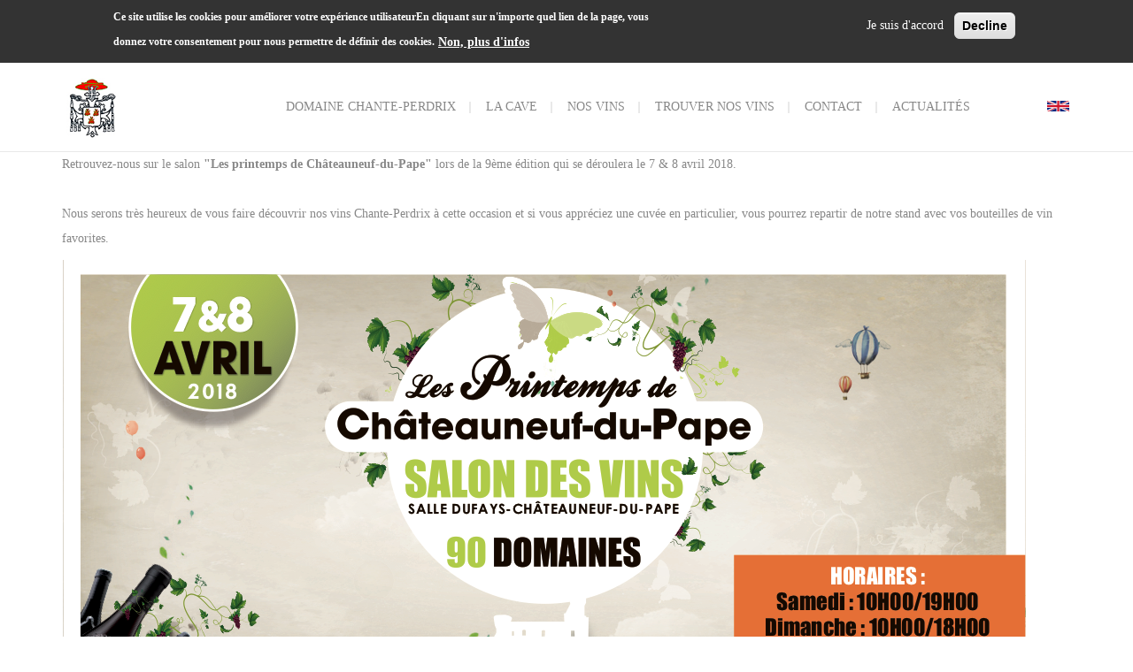

--- FILE ---
content_type: text/html; charset=utf-8
request_url: https://www.chante-perdrix.com/fr/content/le-domaine-chante-perdrix-aux-printemps-de-ch%C3%A2teauneuf-du-pape
body_size: 6448
content:
<!DOCTYPE html>
<html dir="ltr">

    <head profile="http://www.w3.org/1999/xhtml/vocab">
        <meta http-equiv="Content-Type" content="text/html; charset=utf-8" />
<link rel="shortcut icon" href="https://www.chante-perdrix.com/sites/default/files/favicon_0.png" type="image/png" />
<meta name="viewport" content="width=device-width, initial-scale=1, maximum-scale=1" />
<meta name="description" content="Chante perdrix sera présent aux printemps de Châteauneuf-du-Pape" />
<meta name="generator" content="Drupal 7 (https://www.drupal.org)" />
<link rel="canonical" href="https://www.chante-perdrix.com/fr/content/le-domaine-chante-perdrix-aux-printemps-de-ch%C3%A2teauneuf-du-pape" />
<link rel="shortlink" href="https://www.chante-perdrix.com/fr/node/62" />
        <title>Le domaine Chante-Perdrix aux "Printemps de Châteauneuf-du-Pape" | Chante-Perdrix - AOC Château-Neuf-Du-Pape</title>
        <link type="text/css" rel="stylesheet" href="https://www.chante-perdrix.com/sites/default/files/css/css_xE-rWrJf-fncB6ztZfd2huxqgxu4WO-qwma6Xer30m4.css" media="all" />
<link type="text/css" rel="stylesheet" href="https://www.chante-perdrix.com/sites/default/files/css/css_vZ7OMldNxT0kN_1nW7_5iIquAxAdcU-aJ-ucVab5t40.css" media="all" />
<link type="text/css" rel="stylesheet" href="https://www.chante-perdrix.com/sites/default/files/css/css_ibHCP7NM9Fs4WeFCQCfs8NZVYVNEmqmAwUbVlba12Eg.css" media="all" />
<style type="text/css" media="all">
<!--/*--><![CDATA[/*><!--*/
#admin-menu .dropdown li li{opacity:1;}

/*]]>*/-->
</style>
<link type="text/css" rel="stylesheet" href="https://www.chante-perdrix.com/sites/default/files/css/css_kM3Vo9n2tbNTcjpseauVOubvzX1Ts_zgi1XhqU3dhRM.css" media="all" />
<link type="text/css" rel="stylesheet" href="https://www.chante-perdrix.com/sites/default/files/css/css_56Zi9MJ-jrdYi8HxUCae4yfJcMTJmTRXZuiMWR1GyKY.css" media="all" />
<link type="text/css" rel="stylesheet" href="https://www.chante-perdrix.com/sites/default/files/css/css_yrvjFMZ4WMaJJtWdDcOdBBXGDzYbyqdrlfdTJ4lQ9-0.css" media="all" />
<link type="text/css" rel="stylesheet" href="https://fonts.googleapis.com/css?family=Sorts+Mill+Goudy:regular&amp;subset=latin" media="all" />
        <script type="text/javascript" src="//ajax.googleapis.com/ajax/libs/jquery/1.8.3/jquery.min.js"></script>
<script type="text/javascript">
<!--//--><![CDATA[//><!--
window.jQuery || document.write("<script src='/profiles/superhero_nuvo_profile/modules/contrib/jquery_update/replace/jquery/1.8/jquery.min.js'>\x3C/script>")
//--><!]]>
</script>
<script type="text/javascript" src="https://www.chante-perdrix.com/sites/default/files/js/js_Hfha9RCTNm8mqMDLXriIsKGMaghzs4ZaqJPLj2esi7s.js"></script>
<script type="text/javascript" src="https://www.chante-perdrix.com/sites/default/files/js/js_TVTqjz8JHRb2KK9hlzuk0YsjzD013dKyYX_OTz-2VXU.js"></script>
<script type="text/javascript" src="https://www.chante-perdrix.com/sites/default/files/js/js_qNLDPl3B3MR3HrIMZhUX9um8TsNgXVi8PjLyogIAhjw.js"></script>
<script type="text/javascript" src="https://www.googletagmanager.com/gtag/js?id=UA-100373159-1"></script>
<script type="text/javascript">
<!--//--><![CDATA[//><!--
window.dataLayer = window.dataLayer || [];function gtag(){dataLayer.push(arguments)};gtag("js", new Date());gtag("set", "developer_id.dMDhkMT", true);gtag("config", "UA-100373159-1", {"groups":"default","anonymize_ip":true});
//--><!]]>
</script>
<script type="text/javascript" src="https://www.chante-perdrix.com/sites/default/files/js/js_9n5WOSeP_GGDXuXWKdubUtdTH7vjcebsuzKfyMBc8eI.js"></script>
<script type="text/javascript" src="https://www.chante-perdrix.com/sites/default/files/js/js_AXlCFL5XIXcsCJTT3PLfSmxO2nF77EEd91d_wiyAGo8.js"></script>
<script type="text/javascript">
<!--//--><![CDATA[//><!--
jQuery.extend(Drupal.settings, {"basePath":"\/","pathPrefix":"fr\/","setHasJsCookie":0,"ajaxPageState":{"theme":"nuvo","theme_token":"TP57COrFGXbNERCQYWIuICkCCfh6RpP2tF_g6bIfxKM","js":{"profiles\/superhero_nuvo_profile\/modules\/contrib\/lightbox2\/js\/lightbox.js":1,"0":1,"sites\/all\/modules\/eu_cookie_compliance\/js\/eu_cookie_compliance.min.js":1,"\/\/ajax.googleapis.com\/ajax\/libs\/jquery\/1.8.3\/jquery.min.js":1,"1":1,"misc\/jquery-extend-3.4.0.js":1,"misc\/jquery-html-prefilter-3.5.0-backport.js":1,"misc\/jquery.once.js":1,"misc\/drupal.js":1,"sites\/all\/modules\/eu_cookie_compliance\/js\/jquery.cookie-1.4.1.min.js":1,"public:\/\/languages\/fr_aCeDCui3AB8_P5xx_UjVvID4C4LcUfQAIBHkCP5advg.js":1,"profiles\/superhero_nuvo_profile\/libraries\/isotope\/jquery.isotope.js":1,"profiles\/superhero_nuvo_profile\/modules\/superhero_framework\/superhero_dropdown\/js\/jquery.transform2d.js":1,"profiles\/superhero_nuvo_profile\/modules\/superhero_framework\/superhero_dropdown\/js\/superhero-dropdown.js":1,"sites\/all\/modules\/google_analytics\/googleanalytics.js":1,"https:\/\/www.googletagmanager.com\/gtag\/js?id=UA-100373159-1":1,"2":1,"profiles\/superhero_nuvo_profile\/themes\/superhero\/js\/smoothscroll.js":1,"profiles\/superhero_nuvo_profile\/themes\/superhero\/vendor\/bootstrap\/js\/bootstrap.min.js":1,"profiles\/superhero_nuvo_profile\/themes\/superhero\/vendor\/jquery.appear.js":1,"profiles\/superhero_nuvo_profile\/themes\/superhero\/js\/superhero.js":1,"profiles\/superhero_nuvo_profile\/themes\/superhero\/js\/superhero-sticky.js":1,"profiles\/superhero_nuvo_profile\/themes\/nuvo\/js\/modernizr.min.js":1,"profiles\/superhero_nuvo_profile\/themes\/nuvo\/js\/jquery.hoverdir.js":1,"profiles\/superhero_nuvo_profile\/themes\/nuvo\/js\/jquery.plugin.min.js":1,"profiles\/superhero_nuvo_profile\/themes\/nuvo\/js\/countdown.min.js":1,"profiles\/superhero_nuvo_profile\/themes\/nuvo\/js\/nuvo.js":1},"css":{"modules\/system\/system.base.css":1,"modules\/system\/system.menus.css":1,"modules\/system\/system.messages.css":1,"modules\/system\/system.theme.css":1,"modules\/comment\/comment.css":1,"modules\/field\/theme\/field.css":1,"modules\/node\/node.css":1,"modules\/search\/search.css":1,"modules\/user\/user.css":1,"profiles\/superhero_nuvo_profile\/modules\/contrib\/views\/css\/views.css":1,"profiles\/superhero_nuvo_profile\/modules\/contrib\/ckeditor\/css\/ckeditor.css":1,"profiles\/superhero_nuvo_profile\/modules\/contrib\/ctools\/css\/ctools.css":1,"profiles\/superhero_nuvo_profile\/modules\/contrib\/lightbox2\/css\/lightbox.css":1,"0":1,"profiles\/superhero_nuvo_profile\/libraries\/isotope\/jquery.isotope.css":1,"profiles\/superhero_nuvo_profile\/modules\/superhero_framework\/superhero_dropdown\/css\/superhero-dropdown.css":1,"modules\/locale\/locale.css":1,"sites\/all\/modules\/eu_cookie_compliance\/css\/eu_cookie_compliance.css":1,"profiles\/superhero_nuvo_profile\/modules\/superhero_framework\/superhero_block\/css\/block.css":1,"profiles\/superhero_nuvo_profile\/libraries\/fontawesome\/css\/font-awesome.css":1,"profiles\/superhero_nuvo_profile\/themes\/superhero\/vendor\/bootstrap\/css\/bootstrap.min.css":1,"profiles\/superhero_nuvo_profile\/themes\/superhero\/vendor\/bootstrap\/css\/bootstrap-theme.min.css":1,"public:\/\/ctools\/css\/ca225b71b2a952749479da443996d6a5.css":1,"profiles\/superhero_nuvo_profile\/themes\/superhero\/vendor\/font-awesome\/css\/font-awesome.min.css":1,"profiles\/superhero_nuvo_profile\/themes\/superhero\/vendor\/animate.css":1,"profiles\/superhero_nuvo_profile\/themes\/superhero\/css\/main.css":1,"profiles\/superhero_nuvo_profile\/themes\/nuvo\/css\/style.css":1,"public:\/\/css\/nuvo-theme-preset1.css":1,"https:\/\/fonts.googleapis.com\/css?family=Sorts+Mill+Goudy:regular\u0026subset=latin":1}},"lightbox2":{"rtl":"0","file_path":"\/(\\w\\w\/)public:\/","default_image":"\/profiles\/superhero_nuvo_profile\/modules\/contrib\/lightbox2\/images\/brokenimage.jpg","border_size":10,"font_color":"000","box_color":"fff","top_position":"","overlay_opacity":"0.8","overlay_color":"000","disable_close_click":1,"resize_sequence":0,"resize_speed":400,"fade_in_speed":400,"slide_down_speed":600,"use_alt_layout":0,"disable_resize":0,"disable_zoom":0,"force_show_nav":0,"show_caption":1,"loop_items":0,"node_link_text":"Voir les d\u00e9tails de l\u0026#039;image","node_link_target":0,"image_count":"Image !current sur !total","video_count":"Vid\u00e9o !current sur !total","page_count":"Page !current sur !total","lite_press_x_close":"Appuyez sur \u003Ca href=\u0022#\u0022 onclick=\u0022hideLightbox(); return FALSE;\u0022\u003E\u003Ckbd\u003Ex\u003C\/kbd\u003E\u003C\/a\u003E pour fermer","download_link_text":"","enable_login":false,"enable_contact":false,"keys_close":"c x 27","keys_previous":"p 37","keys_next":"n 39","keys_zoom":"z","keys_play_pause":"32","display_image_size":"original","image_node_sizes":"()","trigger_lightbox_classes":"","trigger_lightbox_group_classes":"","trigger_slideshow_classes":"","trigger_lightframe_classes":"","trigger_lightframe_group_classes":"","custom_class_handler":0,"custom_trigger_classes":"","disable_for_gallery_lists":true,"disable_for_acidfree_gallery_lists":true,"enable_acidfree_videos":true,"slideshow_interval":5000,"slideshow_automatic_start":true,"slideshow_automatic_exit":true,"show_play_pause":true,"pause_on_next_click":false,"pause_on_previous_click":true,"loop_slides":false,"iframe_width":600,"iframe_height":400,"iframe_border":1,"enable_video":0,"useragent":"Mozilla\/5.0 (Macintosh; Intel Mac OS X 10_15_7) AppleWebKit\/537.36 (KHTML, like Gecko) Chrome\/131.0.0.0 Safari\/537.36; ClaudeBot\/1.0; +claudebot@anthropic.com)"},"eu_cookie_compliance":{"cookie_policy_version":"1.0.0","popup_enabled":1,"popup_agreed_enabled":0,"popup_hide_agreed":0,"popup_clicking_confirmation":false,"popup_scrolling_confirmation":false,"popup_html_info":"\u003Cdiv class=\u0022eu-cookie-compliance-banner eu-cookie-compliance-banner-info eu-cookie-compliance-banner--opt-in\u0022\u003E\n  \u003Cdiv class=\u0022popup-content info\u0022\u003E\n        \u003Cdiv id=\u0022popup-text\u0022\u003E\n      \u003Cp\u003ECe site utilise les cookies pour am\u00e9liorer votre exp\u00e9rience utilisateurEn cliquant sur n\u0027importe quel lien de la page, vous donnez votre consentement pour nous permettre de d\u00e9finir des cookies.\u003C\/p\u003E\n              \u003Cbutton type=\u0022button\u0022 class=\u0022find-more-button eu-cookie-compliance-more-button\u0022\u003ENon, plus d\u0027infos\u003C\/button\u003E\n          \u003C\/div\u003E\n    \n    \u003Cdiv id=\u0022popup-buttons\u0022 class=\u0022\u0022\u003E\n            \u003Cbutton type=\u0022button\u0022 class=\u0022agree-button eu-cookie-compliance-secondary-button\u0022\u003EJe suis d\u0027accord\u003C\/button\u003E\n              \u003Cbutton type=\u0022button\u0022 class=\u0022decline-button eu-cookie-compliance-default-button\u0022 \u003EDecline\u003C\/button\u003E\n          \u003C\/div\u003E\n  \u003C\/div\u003E\n\u003C\/div\u003E","use_mobile_message":false,"mobile_popup_html_info":"\u003Cdiv class=\u0022eu-cookie-compliance-banner eu-cookie-compliance-banner-info eu-cookie-compliance-banner--opt-in\u0022\u003E\n  \u003Cdiv class=\u0022popup-content info\u0022\u003E\n        \u003Cdiv id=\u0022popup-text\u0022\u003E\n                    \u003Cbutton type=\u0022button\u0022 class=\u0022find-more-button eu-cookie-compliance-more-button\u0022\u003ENon, plus d\u0027infos\u003C\/button\u003E\n          \u003C\/div\u003E\n    \n    \u003Cdiv id=\u0022popup-buttons\u0022 class=\u0022\u0022\u003E\n            \u003Cbutton type=\u0022button\u0022 class=\u0022agree-button eu-cookie-compliance-secondary-button\u0022\u003EJe suis d\u0027accord\u003C\/button\u003E\n              \u003Cbutton type=\u0022button\u0022 class=\u0022decline-button eu-cookie-compliance-default-button\u0022 \u003EDecline\u003C\/button\u003E\n          \u003C\/div\u003E\n  \u003C\/div\u003E\n\u003C\/div\u003E\n","mobile_breakpoint":"768","popup_html_agreed":"\u003Cdiv\u003E\n  \u003Cdiv class=\u0022popup-content agreed\u0022\u003E\n    \u003Cdiv id=\u0022popup-text\u0022\u003E\n      \u003Cp\u003EMerci d\u0027avoir accept\u00e9 nos cookiesVous pouvez maintenant cacher ce message ou acc\u00e9der \u00e0 plus d\u0027infos concernant les cookies.\u003C\/p\u003E\n    \u003C\/div\u003E\n    \u003Cdiv id=\u0022popup-buttons\u0022\u003E\n      \u003Cbutton type=\u0022button\u0022 class=\u0022hide-popup-button eu-cookie-compliance-hide-button\u0022\u003EMasquer\u003C\/button\u003E\n              \u003Cbutton type=\u0022button\u0022 class=\u0022find-more-button eu-cookie-compliance-more-button-thank-you\u0022 \u003EPlus d\u0027infos\u003C\/button\u003E\n          \u003C\/div\u003E\n  \u003C\/div\u003E\n\u003C\/div\u003E","popup_use_bare_css":false,"popup_height":"auto","popup_width":"100%","popup_delay":1000,"popup_link":"https:\/\/www.cnil.fr\/fr\/site-web-cookies-et-autres-traceurs","popup_link_new_window":1,"popup_position":true,"fixed_top_position":false,"popup_language":"fr","store_consent":true,"better_support_for_screen_readers":0,"reload_page":0,"domain":"","domain_all_sites":null,"popup_eu_only_js":0,"cookie_lifetime":"100","cookie_session":false,"disagree_do_not_show_popup":0,"method":"opt_in","allowed_cookies":"","withdraw_markup":"\u003Cbutton type=\u0022button\u0022 class=\u0022eu-cookie-withdraw-tab\u0022\u003E\u003C\/button\u003E\n\u003Cdiv class=\u0022eu-cookie-withdraw-banner\u0022\u003E\n  \u003Cdiv class=\u0022popup-content info\u0022\u003E\n    \u003Cdiv id=\u0022popup-text\u0022\u003E\n          \u003C\/div\u003E\n    \u003Cdiv id=\u0022popup-buttons\u0022\u003E\n      \u003Cbutton type=\u0022button\u0022 class=\u0022eu-cookie-withdraw-button\u0022\u003E\u003C\/button\u003E\n    \u003C\/div\u003E\n  \u003C\/div\u003E\n\u003C\/div\u003E\n","withdraw_enabled":false,"withdraw_button_on_info_popup":false,"cookie_categories":[],"cookie_categories_details":[],"enable_save_preferences_button":true,"cookie_name":"","cookie_value_disagreed":"0","cookie_value_agreed_show_thank_you":"1","cookie_value_agreed":"2","containing_element":"body","automatic_cookies_removal":"","close_button_action":"close_banner"},"googleanalytics":{"account":["UA-100373159-1"],"trackOutbound":1,"trackMailto":1,"trackDownload":1,"trackDownloadExtensions":"7z|aac|arc|arj|asf|asx|avi|bin|csv|doc(x|m)?|dot(x|m)?|exe|flv|gif|gz|gzip|hqx|jar|jpe?g|js|mp(2|3|4|e?g)|mov(ie)?|msi|msp|pdf|phps|png|ppt(x|m)?|pot(x|m)?|pps(x|m)?|ppam|sld(x|m)?|thmx|qtm?|ra(m|r)?|sea|sit|tar|tgz|torrent|txt|wav|wma|wmv|wpd|xls(x|m|b)?|xlt(x|m)|xlam|xml|z|zip"}});
//--><!]]>
</script>
    </head>
    <body class="html not-front not-logged-in no-sidebars page-node page-node- page-node-62 node-type-actualit- i18n-fr wide ltr" >
        <div class="body-innerwrapper">
            <div id="skip-link">
                <a href="#main-content" class="element-invisible element-focusable">Aller au contenu principal</a>
            </div>
                        <div  class="body">
   <section  id="section-header" class="section section-header superhero-sticky">
		<div class="container">
		<div class="row">
			<div class="region region-logo col-xs-12 col-sm-12 col-md-1 col-lg-1">
		<div class="site-logo clearfix">
		<a href="/fr" rel="home"><img src="https://www.chante-perdrix.com/sites/default/files/Domaine%20Nicolet_100.jpg" id="logo" alt="logo"/></a>	</div>
		</div>
<div class="region region-menu col-xs-12 col-sm-12 col-md-10 col-lg-10">
    	<div id="block-superhero-dropdown-superhero-dropdown-block" class="block block-superhero-dropdown">
	<div class="block-inner">
	<div class="block-overlay"></div>
                    <div class="content">
        <a data-target=".nav-collapse" data-toggle="collapse" href="#" class="superhero-mobile-menu-toggle .btn .btn-default">
    <i class="fa fa-align-justify"></i>
</a>
<div class="superhero-dropdown">
<ul class="menu"><li class="first leaf"><a href="/fr" title="">Domaine Chante-Perdrix</a></li>
<li class="leaf"><a href="/fr/cave-chante-perdrix" title="Cave Chante-Perdrix">La cave</a></li>
<li class="collapsed"><a href="/fr/vins-chateauneuf-du-pape" title="Vins Chante-Perdrix">Nos vins</a></li>
<li class="leaf"><a href="/fr/importateurs-chateauneuf" title="Revendeurs vins">Trouver nos vins</a></li>
<li class="leaf"><a href="/fr/contactez-nous" title="Contact Chante-Perdrix">Contact</a></li>
<li class="last leaf"><a href="/fr/actualites" title="Actus &amp; revue de presse">Actualités</a></li>
</ul></div>    </div>
    </div>
</div>
</div>
<div class="region region-top-right col-xs-12 col-sm-12 col-md-1 col-lg-1">
	<div id="block-locale-language" class="block block-locale superhero-block">
	<div class="block-inner">
	<div class="block-overlay"></div>
                <div class="superhero-block-title">
        <h3 class="block-title"></h3>
        </div>
            <div class="content">
        <ul class="language-switcher-locale-url"><li class="en first"><a href="/en/node/62" class="language-link" xml:lang="en" hreflang="en"><img class="language-icon" typeof="foaf:Image" src="https://www.chante-perdrix.com/sites/all/modules/languageicons/flags/en.png" width="25" height="20" alt="English" title="English" /></a></li>
<li class="fr last active"><a href="/fr/content/le-domaine-chante-perdrix-aux-printemps-de-ch%C3%A2teauneuf-du-pape" class="language-link active" xml:lang="fr" hreflang="fr"><img class="language-icon" typeof="foaf:Image" src="https://www.chante-perdrix.com/sites/all/modules/languageicons/flags/fr.png" width="25" height="20" alt="Français" title="Français" /></a></li>
</ul>    </div>
    </div>
</div>
</div>
		</div>
	</div>
</section>
<section  id="section-content" class="section section-content" style="padding:0px 0px 40px 0px;">
		<div class="container">
		<div class="row">
			<div class="region region-content col-xs-12 col-sm-12 col-md-12 col-lg-12">
	<a id="main-content"></a>
                    		<div id="block-system-main" class="block block-system">
	<div class="block-inner">
	<div class="block-overlay"></div>
                    <div class="content">
        <div id="node-62" class="node node-actualit- clearfix" about="/fr/content/le-domaine-chante-perdrix-aux-printemps-de-ch%C3%A2teauneuf-du-pape" typeof="sioc:Item foaf:Document">

  
      <span property="dc:title" content="Le domaine Chante-Perdrix aux &quot;Printemps de Châteauneuf-du-Pape&quot;" class="rdf-meta element-hidden"></span><span property="sioc:num_replies" content="0" datatype="xsd:integer" class="rdf-meta element-hidden"></span>
  
  <div class="content">
    <div class="field field-name-body field-type-text-with-summary field-label-hidden">
    <div class="field-items">
          <div class="field-item even" property="content:encoded"><p abp="920">Retrouvez-nous sur le salon <strong abp="921">"Les printemps de Châteauneuf-du-Pape"</strong> lors de la 9ème édition qui se déroulera le 7 &amp; 8 avril 2018.<br abp="922" /><br />
Nous serons très heureux de vous faire découvrir nos vins Chante-Perdrix à cette occasion et si vous appréciez une cuvée en particulier, vous pourrez repartir de notre stand avec vos bouteilles de vin favorites.</p>
</div>
      </div>
</div>
<div class="field field-name-field-image-actu field-type-image field-label-hidden">
    <div class="field-items">
          <div class="field-item even"><img typeof="foaf:Image" src="https://www.chante-perdrix.com/sites/default/files/image_actu/Printemps_de_chateauneuf_du_pape.png" width="1090" height="580" /></div>
      </div>
</div>
<div class="field field-name-field-lien field-type-link-field field-label-hidden">
    <div class="field-items">
          <div class="field-item even"><a href="http://www.lesprintempsdechateauneufdupape.fr/" target="_blank">Retrouvez toutes les informations sur cet évènement</a></div>
      </div>
</div>
  </div>

  
  
</div>
    </div>
    </div>
</div>
</div>
		</div>
	</div>
</section>
<section  id="section-discover" class="section section-discover">
		<div class="container">
		<div class="row">
			<div class="region region-discover col-xs-12 col-sm-12 col-md-12 col-lg-12">
	</div>
		</div>
	</div>
</section>
<section  id="section-bottom" class="section section-bottom" style="background-color:#515151;">
		<div class="sh-container">
		<div class="row">
			<div class="region region-bottom-first col-xs-12 col-sm-12 col-md-12 col-lg-12">
	<div id="block-block-8" class="block block-block  text-right superhero-block" style="padding-top: 20px; padding-bottom: 20px;">
	<div class="block-inner">
	<div class="block-overlay"></div>
                    <div class="content">
        <p class="rtecenter"><span style="color:#D3D3D3"><strong>Domaine Chante Perdrix</strong></span><span style="color:#D3D3D3"><strong> — Vignoble Nicolet</strong></span><span style="color:#D3D3D3"><strong> — Vins de Chateauneuf du Pape</strong><br />
501 chemin du plan du Rhône - 84230 Châteauneuf-du-Pape</span><br />
<span style="color:#D3D3D3"><strong>Contact : </strong><a href="tel:+33490837186" title="Appelez directement le domaine Chante Perdrix - Chateauneuf du pape">+33 (0)4 90 83 71 86</a></span><br />
<a href="mailto:contact@chante-perdrix.com" style="box-sizing: border-box; background: 0px 0px; color: rgb(199, 156, 96); text-decoration: none; transition: all 300ms linear 0ms; outline: none;">contact@chante-perdrix.com</a></p>
<p class="rtecenter"><span style="font-size:85%">© 2016 - 2017 SCEA Chante Perdrix - <a href="/mentions-legales" title="Mentions légales du site Chante-Perdrix"><span style="color:#D3D3D3">Mentions Légales</span></a> — <a href="/confidentialite" title="Qu'enregistre le site Chante Perdrix ?"><span style="color:#D3D3D3">Confidentialité</span></a><br />
Développé et maintenu avec <i class="fa fa-heart" style="color: #990000;"></i> par <a href="https://www.verticalassertions.fr" target="_blank">Vertical Assertions</a> à Avignon, France</span></p>
    </div>
    </div>
</div>
</div>
		</div>
	</div>
</section>
</div>

            <div class="region region-page-bottom">
	</div>
<script type="text/javascript" src="https://www.chante-perdrix.com/sites/default/files/js/js_DgOMLrB0OjiCcD2cmT1loWlyilT4kC08zZjnvrF33ac.js"></script>
<script type="text/javascript">
<!--//--><![CDATA[//><!--
window.eu_cookie_compliance_cookie_name = "";
//--><!]]>
</script>
<script type="text/javascript" src="https://www.chante-perdrix.com/sites/default/files/js/js_b5uBqrfPrs_UEmgBeVFSOcXgjdijNE3mS-ZnwQ0jdnU.js"></script>
			<a class="back_to_top" id="back_to_top"><i class="fa fa-arrow-up" style=""></i></a>
        </div>
    </body>
</html>


--- FILE ---
content_type: text/css
request_url: https://www.chante-perdrix.com/sites/default/files/css/css_yrvjFMZ4WMaJJtWdDcOdBBXGDzYbyqdrlfdTJ4lQ9-0.css
body_size: 18674
content:
.clearfix{*zoom:1;}.clearfix:before,.clearfix:after{display:table;content:"";line-height:0;}.clearfix:after{clear:both;}.btn,.button,button{border:2px solid #c79c60;padding:4px 14px;display:inline-block;*display:inline;*zoom:1;padding:6px 14px 2px;margin-bottom:0;font-size:14px;line-height:20px;*line-height:20px;text-align:center;vertical-align:middle;cursor:pointer;-webkit-border-radius:5px;-moz-border-radius:5px;border-radius:5px;*margin-left:0.3em;-webkit-box-shadow:none;-moz-box-shadow:none;box-shadow:none;font-family:"open_sansregular";}.btn:first-child,.button:first-child,button:first-child{*margin-left:0;}.btn:hover,.button:hover,button:hover{color:#333;text-decoration:none;background-color:#e6e6e6;*background-color:#d9d9d9;-webkit-transition:background-position 0.1s linear;-moz-transition:background-position 0.1s linear;-o-transition:background-position 0.1s linear;transition:background-position 0.1s linear;}.btn:focus,.button:focus,button:focus{outline:thin dotted #333;outline:5px auto -webkit-focus-ring-color;outline-offset:-2px;outline:0;-webkit-box-shadow:"none";-moz-box-shadow:"none";box-shadow:"none";}.btn.active,.button.active,button.active,.btn:active,.button:active,button:active{background-color:#e6e6e6;background-color:#d9d9d9 e("\9");background-image:none;outline:0;-webkit-box-shadow:"none";-moz-box-shadow:"none";box-shadow:"none";}.btn.disabled,.button.disabled,button.disabled,.btn[disabled],.button[disabled],button[disabled]{cursor:default;background-color:#e6e6e6;background-image:none;opacity:0.65;filter:"alpha(opacity=${opacity})";-webkit-box-shadow:none;-moz-box-shadow:none;box-shadow:none;}.jm-btn{line-height:30px;margin:0 10px;}.btn-lg{padding:9px 14px !important;font-size:16px;line-height:normal;-webkit-border-radius:5px;-moz-border-radius:5px;border-radius:5px;}.btn-lg [class^="fa fa-"]{margin-top:2px;}.btn-xs{padding:3px 15px;font-size:12px;line-height:18px;}.btn-xs [class^="fa fa-"]{margin-top:0;}.btn-mini{padding:3px 9px;font-size:11px;line-height:16px;}.btn-block{display:block;width:100%;padding-left:0;padding-right:0;-webkit-box-sizing:border-box;-moz-box-sizing:border-box;box-sizing:border-box;}.btn-block + .btn-block{margin-top:5px;}.btn-primary.active,.btn-warning.active,.btn-danger.active,.btn-success.active,.btn-info.active,.btn-inverse.active{color:rgba(255,255,255,.75);}.btn-warning{color:#fff;background:#fbb450;border:none;border-bottom:4px solid #faa937 !important;}.btn-warning:hover,.btn-warning:focus,.btn-warning:active{color:#fff;background:#faa937 !important;}.btn-danger{color:#fff;background:#ee5f5b;border:none;border-bottom:4px solid #ec4844 !important;}.btn-danger:hover,.btn-danger:focus,.btn-danger:active{color:#fff;background:#ec4844 !important;}.btn-success{color:#fff;background:#62c462;border:none;border-bottom:4px solid #4fbd4f !important;}.btn-success:hover,.btn-success:focus,.btn-success:active{color:#fff;background:#4fbd4f !important;}.btn-info{color:#fff;background:#5bc0de;border:none;border-bottom:4px solid #46b8da !important;}.btn-info:hover,.btn-info:focus,.btn-info:active{color:#fff;background:#46b8da !important;}.btn-inverse{color:#fff;background:#444;border:none;border-bottom:4px solid #373737 !important;}.btn-inverse:hover,.btn-inverse:focus,.btn-inverse:active{color:#fff;background:#373737 !important;}button.btn,input[type="submit"].btn{*padding-top:3px;*padding-bottom:3px;}button.btn::-moz-focus-inner,input[type="submit"].btn::-moz-focus-inner{padding:0;border:0;}button.btn.btn-lg,input[type="submit"].btn.btn-lg{*padding-top:7px;*padding-bottom:7px;}button.btn.btn-xs,input[type="submit"].btn.btn-xs{*padding-top:3px;*padding-bottom:3px;}button.btn.btn-mini,input[type="submit"].btn.btn-mini{*padding-top:1px;*padding-bottom:1px;}.btn-link{background:#c79c60;color:#fff;text-shadow:none;border:none;border-bottom:4px solid #c0904d;}.btn-link:hover,.btn-link:focus,.btn-link:active{background:#c0904d !important;border:none;border-bottom:4px solid #c0904d;color:#fff !important;}.btn-default{background:#c79c60;color:#fff !important;text-shadow:none;border:none;border-bottom:4px solid #c0904d !important;}.btn-default:hover,.btn-default:focus,.btn-default:active{background:#c0904d !important;border:none;border-bottom:4px solid #c0904d;color:#fff !important;}.btn-primary,.button,button{background:none;padding:4px 14px 2px;color:#c79c60;text-shadow:none;}.btn-primary:hover,.button:hover,button:hover,.btn-primary:focus,.button:focus,button:focus,.btn-primary:active,.button:active,button:active{background:rgba(199,156,96,0.2) !important;color:#c79c60;}.btn-primary.btn-link,.button.btn-link,button.btn-link{border:2px solid #c79c60;color:#c79c60;background:none;}.btn-primary.btn-link:hover,.button.btn-link:hover,button.btn-link:hover{background:rgba(199,156,96,0.3) !important;color:#c79c60 !important;}.btn-trans{background:none !important;border:2px solid #fff !important;padding:4px 14px;}.btn-white{border-color:#fff;background:#fff;}.btn-white:hover{background:#c79c60 !important;}.cs-read-more .btn.btn-default{padding:10px 14px;}.block{margin-top:20px;}.block:first-child,.block.block-system{margin-top:0;}.block .block-title{font-size:22px;font-weight:normal;line-height:1;margin:0 0 15px;padding:0;-webkit-transition:all 300ms linear 0ms;-moz-transition:all 300ms linear 0ms;-o-transition:all 300ms linear 0ms;transition:all 300ms linear 0ms;}.block.title-line .block-title{border-bottom:1px solid #ddd;color:#c79c60;font-size:18px;font-family:open_sansregular;}.block.title-line .block-title span.title{display:inline-block;line-height:1;margin-bottom:-1px;border-bottom:1px solid #c79c60;padding:0 10px 10px 0;}.block.title-line a.bx-prev,.block.title-line a.bx-next{color:#c79c60;}.block.stripe-parallax-bg{position:relative;margin-bottom:30px;}.block.stripe-parallax-bg:before{background:none repeat scroll 0 0 rgba(0,0,0,0.5);bottom:0;content:"";height:85%;left:0;margin:auto;position:absolute;right:0;top:0;width:100%;z-index:100;}.block.stripe-parallax-bg .block-inner{position:relative;z-index:200;}.block.stripe-parallax-bg .block-inner p{color:#fff;}.block.stripe-parallax-bg .bigtitle{margin:0px;}.bigtitle .block-title{line-height:22px;color:#c79c60;font-family:"Sorts Mill Goudy";letter-spacing:0;}.bigtitle .sh-bubble{margin:0;display:inline;font-family:"open_sansbold";color:#c79c60;}.bigtitle > span{font-family:"open_sanslight";color:#333;}.bigtitle .superhero-block-title .block-title{line-height:22px !important;color:#c79c60;font-family:"Sorts Mill Goudy";font-size:68px;letter-spacing:0;}.bigtitle .superhero-block-title .block-subtitle{font-size:24px;color:#333;font-family:"open_sanslight";font-weight:500;}.bigtitle.light .superhero-block-title .block-subtitle{font-family:"open_sanslight" !important;}.view-superhero-portfolio #filters{margin-bottom:20px;list-style:none;padding:0;}.view-superhero-portfolio #filters li{border:0 none;cursor:pointer;display:inline-block;font-family:'open_sansregular','Open Sans',sans-serif;font-size:14px;margin-right:10px;}.view-superhero-portfolio #filters li a{-moz-border-bottom-colors:none;-moz-border-left-colors:none;-moz-border-right-colors:none;-moz-border-top-colors:none;background:#f5f5f5;border-color:-moz-use-text-color #ececec #ececec -moz-use-text-color;border-image:none;border-radius:4px;border-right:1px solid #ececec;border-style:none solid solid none;border-width:0 1px 1px 0;color:#888;display:block;letter-spacing:0.05em;line-height:25px;padding:0 10px;text-decoration:none;text-transform:capitalize;}.view-superhero-portfolio #filters li a.active,.view-superhero-portfolio #filters li a:hover{background:#c79c60;color:#fff;}.portfolio-item{position:relative;overflow:hidden;}.portfolio-caption{position:absolute;width:100%;height:100%;top:100%;left:0;text-align:center;background:rgba(199,156,96,0.75);}.portfolio-caption .portfolio-readmore{font-size:50px;}.portfolio-caption .portfolio-readmore a{color:#fff;}.bx-wrapper .bx-prev{background:none;left:0;}.bx-wrapper .bx-next{background:none;right:0;}.bx-wrapper .bx-controls-direction a{text-indent:0 !important;font-size:23px;width:auto;height:auto;}.rtl .view-latest-work .bx-controls{left:0;right:auto;}.block.carousel-slide-white .carousel{background:#fff;opacity:0.8;filter:"alpha(opacity=${opacity})";width:75%;margin:0 auto;height:90px;color:#000;}.block.carousel-slide-white .carousel h2{color:#000;margin-top:23px;}.block .vertical .carousel-inner{height:100%;min-height:100px;}.block .carousel.vertical .item{-webkit-transition:0.6s ease-in-out top;-moz-transition:0.6s ease-in-out top;-ms-transition:0.6s ease-in-out top;-o-transition:0.6s ease-in-out top;transition:0.6s ease-in-out top;}.block .carousel.vertical .active{top:0;}.block .carousel.vertical .next{top:400px;}.block .carousel.vertical .prev{top:-400px;}.block .carousel.vertical .next.left,.block .carousel.vertical .prev.right{top:0;}.block .carousel.vertical .active.left{top:-400px;}.block .carousel.vertical .active.right{top:400px;}.region-sidebar-first #block-user-login .form-text,.region-sidebar-second #block-user-login .form-text{width:100%;}.masonry-item-inner{height:100%;background-size:100% 100%;}.cs-eventCount-content{background:#222;color:#fff;overflow:hidden;margin-top:30px;}.cs-eventCount-content .cs-eventCount-introImg{padding:0;height:auto;}.cs-eventCount-content .cs-eventCount-introImg img{width:100%;}.cs-eventCount-content .cs-eventCount-contentWrap h3.cs-eventCount-title{color:#fff;margin:20px 0 15px 0;padding-bottom:0;font-size:25px;letter-spacing:0;text-transform:uppercase;padding-left:12px;}.cs-eventCount-content .cs-eventCount-contentWrap .cs-eventCount-content-main{padding-left:12px;font-size:13px;line-height:20px;color:#c4c4c4;margin-bottom:10px;}.cs-eventCount-content .cs-eventCount-contentWrap .event_countdown ul{padding:0;margin:0;text-align:center;width:100%;list-style:none inside;}.cs-eventCount-content .cs-eventCount-contentWrap .event_countdown ul li{display:inline-block;margin:0px;text-align:center;padding:0 25px;border-right:1px solid #595959;}.cs-eventCount-content .cs-eventCount-contentWrap .event_countdown ul li:last-child{border-right:none;}.cs-eventCount-content .cs-eventCount-contentWrap .event_countdown ul li span{display:block;}.cs-eventCount-content .cs-eventCount-contentWrap .event_countdown ul li span:nth-child(1){font-size:13px;text-transform:uppercase;margin-bottom:2px;color:#c79c60;}.cs-eventCount-content .cs-eventCount-contentWrap .event_countdown ul li span:nth-child(2){font-size:45px;line-height:46px;color:#fff;}#block-views-events-block-1 .view-events{margin-top:60px;}.view-events .cs-event-carousel{margin-bottom:35px;}.cs-carousel-events-container .cs-carousel-events-header{position:relative;}.cs-carousel-events-container .cs-carousel-events-header .field-type-image img{width:100%;}.cs-carousel-events-container .cs-carousel-events-header .cs-carousel-events-date{color:#fff;font-size:18px;height:56px;left:0;line-height:21px;margin:0 auto;padding:6px 4px 2px 4px;position:absolute;right:0;text-align:center;text-transform:uppercase;bottom:-30px;width:56px;z-index:10;background:#c79c60;}.cs-carousel-events-container .cs-carousel-events-header .cs-carousel-events-date span{display:block;}.cs-carousel-events-container .cs-carousel-events-header .cs-carousel-events-body{border:3px solid #fff;bottom:0;height:92%;left:0;margin:auto !important;position:absolute;right:0;top:0;width:93%;overflow:hidden;}.cs-carousel-events-container .cs-carousel-events-header .cs-carousel-events-body .cs-event-title{background:rgba(0,0,0,0.8);padding:0 13px;position:relative;z-index:3;}.cs-carousel-events-container .cs-carousel-events-header .cs-carousel-events-body .cs-event-title .cs-carousel-event-title{text-transform:uppercase;text-align:center;padding:20px 0 25px;position:relative;margin:0;border-bottom:1px solid transparent;-webkit-transition:all 0.3s linear 0s;-moz-transition:all 0.3s linear 0s;-o-transition:all 0.3s linear 0s;transition:all 0.3s linear 0s;}.cs-carousel-events-container .cs-carousel-events-header .cs-carousel-events-body .cs-event-title .cs-carousel-event-title a{color:#fff;font-size:16px;letter-spacing:0;line-height:20px;-webkit-transition:all 0.3s linear 0s;-moz-transition:all 0.3s linear 0s;-o-transition:all 0.3s linear 0s;transition:all 0.3s linear 0s;}.cs-carousel-events-container .cs-carousel-events-header .cs-carousel-events-body .cs-carousel-events-description{color:#c9c8c6;padding:0 13px;width:100%;height:100%;background:rgba(0,0,0,0.8);position:relative;cursor:pointer;-webkit-transition:all 0.3s linear 0s;-moz-transition:all 0.3s linear 0s;-o-transition:all 0.3s linear 0s;transition:all 0.3s linear 0s;z-index:2;overflow:hidden;max-height:0px;}.cs-carousel-events-container .cs-carousel-events-header .cs-carousel-events-body .cs-carousel-events-description .cs-carousel-events-read-more{text-align:center;margin-top:20px;padding-bottom:13px;}.cs-carousel-events-container .cs-carousel-events-header:hover .cs-carousel-events-body .cs-event-title .cs-carousel-event-title{border-color:#fff;}.cs-carousel-events-container .cs-carousel-events-header:hover .cs-carousel-events-body .cs-carousel-events-description{max-height:100%;}.masonry-item-inner{position:relative;}.masonry-item-inner .masonry-item-overlay{width:100%;height:100%;background:rgba(54,56,57,0);}.masonry-item-inner .masonry-item-overlay .masonry-item-tools{text-align:center;position:absolute;width:100%;padding:30px;top:50%;-webkit-transform:translateY(-50%);-moz-transform:translateY(-50%);-ms-transform:translateY(-50%);-o-transform:translateY(-50%);transform:translateY(-50%);}.masonry-item-inner .masonry-item-overlay .masonry-item-tools .view-details,.masonry-item-inner .masonry-item-overlay .masonry-item-tools .zoom{font-size:16px;color:#c79c60;font-weight:400;border-radius:60px 60px 60px 60px;background-color:#fff;z-index:2;display:inline-block;width:60px;height:60px;margin-right:10px;text-align:center;line-height:60px;opacity:0;-webkit-transform:rotate(90deg);-moz-transform:rotate(90deg);-ms-transform:rotate(90deg);-o-transform:rotate(90deg);transform:rotate(90deg);}.masonry-item-inner .masonry-item-overlay .masonry-item-tools .zoom{-webkit-transform:translateX(-100px);-moz-transform:translateX(-100px);-ms-transform:translateX(-100px);-o-transform:translateX(-100px);transform:translateX(-100px);-webkit-transition:all 300ms linear 0ms;-moz-transition:all 300ms linear 0ms;-o-transition:all 300ms linear 0ms;transition:all 300ms linear 0ms;}.masonry-item-inner .masonry-item-overlay .masonry-item-tools .view-details{-webkit-transform:translateX(100px);-moz-transform:translateX(100px);-ms-transform:translateX(100px);-o-transform:translateX(100px);transform:translateX(100px);-webkit-transition:all 400ms linear 0ms;-moz-transition:all 400ms linear 0ms;-o-transition:all 400ms linear 0ms;transition:all 400ms linear 0ms;}.masonry-item-inner .masonry-item-overlay .masonry-item-tools .title{font-size:16px;line-height:19px;color:#fff;font-weight:700;display:block;text-align:center;clear:both;margin:20px 0px 10px 0px;position:relative;z-index:2;text-transform:uppercase !important;-webkit-transition:all 400ms linear 0ms;-moz-transition:all 400ms linear 0ms;-o-transition:all 400ms linear 0ms;transition:all 400ms linear 0ms;opacity:0;-webkit-transform:translateY(-50px);-moz-transform:translateY(-50px);-ms-transform:translateY(-50px);-o-transform:translateY(-50px);transform:translateY(-50px);}.masonry-item-inner .masonry-item-overlay .masonry-item-tools .body{color:#d6d6d6;font-size:14px;-webkit-transition:all 500ms linear 0ms;-moz-transition:all 500ms linear 0ms;-o-transition:all 500ms linear 0ms;transition:all 500ms linear 0ms;-webkit-transform:translateY(50px);-moz-transform:translateY(50px);-ms-transform:translateY(50px);-o-transform:translateY(50px);transform:translateY(50px);opacity:0;}.masonry-item-inner .masonry-item-overlay:hover{background:rgba(54,56,57,0.85);}.masonry-item-inner .masonry-item-overlay:hover .masonry-item-tools .view-details,.masonry-item-inner .masonry-item-overlay:hover .masonry-item-tools .zoom,.masonry-item-inner .masonry-item-overlay:hover .masonry-item-tools .title,.masonry-item-inner .masonry-item-overlay:hover .masonry-item-tools .body{-webkit-transform:rotate(0deg);-moz-transform:rotate(0deg);-ms-transform:rotate(0deg);-o-transform:rotate(0deg);transform:rotate(0deg);-webkit-transform:translateX(0px);-moz-transform:translateX(0px);-ms-transform:translateX(0px);-o-transform:translateX(0px);transform:translateX(0px);opacity:1;}.cs-menuFood-images{position:relative;margin-bottom:58px;}.cs-menuFood-images .cs-menuFood-main{position:relative;}.cs-menuFood-images .cs-menuFood-main .cs-menuFood-body .menu-image{width:160px;float:left;}.cs-menuFood-images .cs-menuFood-main .cs-menuFood-body .menu-image .menu-image-meta{position:relative;}.cs-menuFood-images .cs-menuFood-main .cs-menuFood-body .menu-image .menu-image-meta .menuFoood-zoom{background:rgba(0,0,0,0.5);border-radius:100px;color:#fff;display:block;height:34px;line-height:34px;text-align:center;width:34px;position:absolute;margin:auto;top:0;bottom:0;left:0;right:0;z-index:10;opacity:0;-webkit-transition:all 300ms linear 0ms;-moz-transition:all 300ms linear 0ms;-o-transition:all 300ms linear 0ms;transition:all 300ms linear 0ms;}.cs-menuFood-images .cs-menuFood-main .cs-menuFood-body .menu-image .menu-image-meta .overlay{position:absolute;top:0px;left:0px;width:100%;height:100%;background:rgba(0,0,0,0.3);content:"";opacity:0;-webkit-transition:all 300ms linear 0ms;-moz-transition:all 300ms linear 0ms;-o-transition:all 300ms linear 0ms;transition:all 300ms linear 0ms;}.cs-menuFood-images .cs-menuFood-main .cs-menuFood-body .menu-image .menu-image-meta:hover .menuFoood-zoom,.cs-menuFood-images .cs-menuFood-main .cs-menuFood-body .menu-image .menu-image-meta:hover .overlay{opacity:1;}.cs-menuFood-images .cs-menuFood-main .cs-menuFood-body .menu-content{padding-left:160px;}.cs-menuFood-images .cs-menuFood-main .cs-menuFood-body .menu-content .padding{padding-left:15px;}.cs-menuFood-images .cs-menuFood-main .cs-menuFood-body .menu-content .padding .cs-menuFood-header{margin-bottom:15px;}.cs-menuFood-images .cs-menuFood-main .cs-menuFood-body .menu-content .padding .cs-menuFood-header .cs-post-title{border-bottom:2px solid #c79c60;text-align:left;line-height:32px;padding:0 0 10px;font-size:20px;letter-spacing:0.16em;}.cs-menuFood-images .cs-menuFood-main .cs-menuFood-body .menu-content .padding .cs-menuFood-header .cs-post-title a{color:#333;}.cs-menuFood-images .cs-menuFood-main .cs-menuFood-body .menu-content .padding .cs-menuFood-header .cs-post-title a:hover{color:#c79c60;}.cs-menuFood-images .cs-menuFood-main .cs-menuFood-footer{display:block;position:absolute;bottom:0px;left:0px;margin:0px;padding:0px;border-bottom:1px dashed #e9e9e9;width:100%;}.cs-menuFood-images .cs-menuFood-main .cs-menuFood-footer .feature-icon{position:absolute;left:0px;bottom:0px;}.cs-menuFood-images .cs-menuFood-main .cs-menuFood-footer .feature-icon .overlay{border-style:solid;border-width:36px;border-color:transparent transparent #c79c60 #c79c60;display:block;height:71px;position:relative;width:71px;}.cs-menuFood-images .cs-menuFood-main .cs-menuFood-footer .feature-icon span{position:absolute;display:block;z-index:100;bottom:15px;width:47px;font-size:10px;line-height:10px;transform:rotate(45deg);color:#fff !important;font-weight:bold;text-align:center;left:2px;font-family:"open_sansbold";}.cs-menuFood-images .cs-menuFood-main .cs-menuFood-footer .description-icon{position:absolute;right:0px;bottom:0px;}.cs-menuFood-images .cs-menuFood-main .cs-menuFood-footer .description-icon p{margin:0px;padding:0px;}.cs-menuFood-images .cs-menuFood-main .cs-menuFood-footer .description-icon span{background:none repeat scroll 0 0 #f5f5f5;display:inline-block;height:31px;line-height:31px;width:31px;text-align:center;font-size:15px;cursor:pointer;margin-left:5px;}.cs-menuFood{margin-bottom:58px;}.cs-menuFood .menu-content .cs-menuFood-header{margin-bottom:30px;}.cs-menuFood .menu-content .cs-menuFood-header .cs-post-title{font-size:20px;text-align:center;line-height:32px;}.cs-menuFood .menu-content .cs-menuFood-header .cs-post-title a{border-bottom:2px solid #c79c60;font-family:"open_sansbold";color:#333;letter-spacing:0.16em;}.cs-menuFood .menu-content .cs-menuFood-header .cs-post-title a:hover{color:#c79c60;}.cs-menuFood .menu-content .cs-menuFood-content{text-align:center;}.cs-menuFood .menu-content .cs-menuFood-content p{margin-bottom:20px;}.cs-menuFood .menu-content .cs-menuFood-content .price-food{font-size:20px;color:#333;font-weight:bold;}.cs-menuFood .menu-content .cs-menuFood-footer{position:relative;clear:both;border-bottom:1px solid #e9e9e9;margin-bottom:20px;}.cs-menuFood .menu-content .cs-menuFood-footer .feature-icon{float:left;position:relative;}.cs-menuFood .menu-content .cs-menuFood-footer .feature-icon .overlay{border-style:solid;border-width:36px;border-color:transparent transparent #c79c60 #c79c60;display:block;height:71px;position:relative;width:71px;}.cs-menuFood .menu-content .cs-menuFood-footer .feature-icon span{position:absolute;display:block;z-index:100;bottom:15px;width:47px;font-size:10px;line-height:10px;transform:rotate(45deg);color:#fff !important;font-weight:bold;text-align:center;left:2px;font-family:"open_sansbold";}.cs-menuFood .menu-content .cs-menuFood-footer .description-icon{position:absolute;right:0px;bottom:0px;}.cs-menuFood .menu-content .cs-menuFood-footer .description-icon p{margin:0px;padding:0px;}.cs-menuFood .menu-content .cs-menuFood-footer .description-icon span{background:none repeat scroll 0 0 #f5f5f5;display:inline-block;height:31px;line-height:31px;width:31px;text-align:center;font-size:15px;cursor:pointer;margin-left:5px;}.view-restaurant-menu .views-row:nth-child(2n+1){clear:left;}.cs-article-teaser .cs-blog{border-bottom:1px solid #e9e9e9;margin:0 0 45px;padding:0 0 45px;}.cs-article-teaser .cs-blog .cs-blog-header{position:relative;}.cs-article-teaser .cs-blog .cs-blog-header .blog-title-top{position:relative;overflow:hidden;display:table;}.cs-article-teaser .cs-blog .cs-blog-header .blog-title-top .date-box{width:77px;height:50px;padding:8px;background-color:#c79c60;color:#fff;font-size:14px;font-family:"open_sansbold";display:table-cell;}.cs-article-teaser .cs-blog .cs-blog-header .blog-title-top .date-box .date{text-align:center;line-height:1;}.cs-article-teaser .cs-blog .cs-blog-header .blog-title-top .date-box .date span{display:block;}.cs-article-teaser .cs-blog .cs-blog-header .blog-title-top .date-box .date span.day{font-size:28px;}.cs-article-teaser .cs-blog .cs-blog-header .blog-title-top .date-box .icon-type-post{margin-top:10px;}.cs-article-teaser .cs-blog .cs-blog-header .blog-title-top .date-box .icon-type-post i{font-size:21px;}.cs-article-teaser .cs-blog .cs-blog-header .blog-title-top .cs-blog-title{display:table-cell;padding:0 0 12px 25px;vertical-align:bottom;}.cs-article-teaser .cs-blog .cs-blog-header .blog-title-top .cs-blog-title h3{margin:0px;padding:0px;}.cs-article-teaser .cs-blog .cs-blog-header .blog-title-top .cs-blog-title h3 a{color:#333;}.cs-article-teaser .cs-blog .cs-blog-header .cs-blog-media img{width:100%;max-width:100%;}.cs-article-teaser .cs-blog .cs-blog-header .cs-blog-media .media-youtube-video{margin-bottom:-9px;}.cs-article-teaser .cs-blog .cs-blog-header .cs-blog-media .mediaelement-audio{height:67px;line-height:87px;background:#f5f5f5;}.cs-article-teaser .cs-blog .cs-blog-header .cs-blog-media .mediaelement-audio audio,.cs-article-teaser .cs-blog .cs-blog-header .cs-blog-media .mediaelement-audio .mejs-container{width:100% !important;background:#f5f5f5;}.cs-article-teaser .cs-blog .cs-blog-header .cs-blog-meta .cs-blog-info{background:#c79c60;}.cs-article-teaser .cs-blog .cs-blog-header .cs-blog-meta .cs-blog-info ul{padding:10px 20px;margin:0px;list-style:none;}.cs-article-teaser .cs-blog .cs-blog-header .cs-blog-meta .cs-blog-info ul li{display:inline-block;color:#fff;}.cs-article-teaser .cs-blog .cs-blog-header .cs-blog-meta .cs-blog-info ul li a{color:#fff;}.cs-article-teaser .cs-blog .cs-blog-header .cs-blog-meta .cs-blog-info ul li a:hover{color:#fff;}.cs-article-teaser .cs-blog .cs-blog-header .cs-blog-meta .cs-blog-info ul li + li{padding-left:12px;margin-left:12px;line-height:1;font-weight:normal;border-left:1px solid #fff;}.cs-article-teaser .cs-blog .cs-blog-header .cs-blog-meta .cs-blog-info .cs-blog-eventsDate{padding:15px;text-align:center;border-right:1px solid #fff;color:#fff;}.cs-article-teaser .cs-blog .cs-blog-header .cs-blog-meta .cs-blog-info .cs-blog-eventsDate span{display:block;font-family:"open_sansbold";font-size:20px;}.cs-article-teaser .cs-blog .cs-blog-header .cs-blog-meta .cs-blog-info .cs-blog-eventsDate span:first-child{font-family:16px;}.cs-article-teaser .cs-blog .cs-blog-header .cs-blog-meta .cs-blog-info .cs-blog-eventsBooking{text-align:center;padding:25px 15px;}.cs-article-teaser .cs-blog .cs-blog-header .cs-blog-meta .cs-blog-info .cs-blog-eventsBooking a.btn{border-width:1px !important;border-color:#fff !important;background-color:transparent !important;color:#fff !important;font-size:20px;line-height:1;padding:18px 75px;font-family:"open_sansbold";}.cs-article-teaser .cs-blog .cs-blog-header .cs-blog-meta .cs-blog-info .cs-blog-eventsBooking a.btn:hover{background-color:#b48440 !important;}.cs-article-teaser .cs-blog .cs-blog-header.cs-blog-quote{background:#f5f5f5;padding:30px;}.cs-article-teaser .cs-blog .cs-blog-header.cs-blog-quote .cs-blog-content{display:table;}.cs-article-teaser .cs-blog .cs-blog-header.cs-blog-quote .cs-blog-content .icon-left,.cs-article-teaser .cs-blog .cs-blog-header.cs-blog-quote .cs-blog-content .icon-right{width:47px;height:34px;position:relative;display:table-cell;vertical-align:top;color:#c79c60;}.cs-article-teaser .cs-blog .cs-blog-header.cs-blog-quote .cs-blog-content .icon-left:before,.cs-article-teaser .cs-blog .cs-blog-header.cs-blog-quote .cs-blog-content .icon-right:before{bottom:0;content:"\f10d";display:block;font-family:'FontAwesome';font-size:40px;height:0;left:0;margin:auto;position:absolute;right:0;top:0;width:50px;}.cs-article-teaser .cs-blog .cs-blog-header.cs-blog-quote .cs-blog-content .icon-right:before{content:"\f10e" !important;}.cs-article-teaser .cs-blog .cs-blog-header.cs-blog-quote .cs-blog-content .cs-content-text{padding:0px 20px;}.cs-article-teaser .cs-blog .cs-blog-header.cs-blog-quote .cs-blog-content{margin-bottom:20px;}.cs-article-teaser .cs-blog .cs-blog-content{margin-top:20px;}.blog-list{display:table;}.blog-list .cs-meta{display:table-cell;max-width:80px;width:80px;}.blog-list .cs-meta .image img{width:100%;}.blog-list .cs-meta .date{background-color:#f5f5f5;text-align:center;font-size:11px;display:block;padding:7px;line-height:normal;font-family:"open_sansbold";}.blog-list .cs-meta .date span{display:block;}.blog-list .cs-details{display:table-cell;vertical-align:top;padding:0 0 0 17px;}.blog-list .cs-details h4{font-size:14px;color:#333;text-transform:uppercase;letter-spacing:0;line-height:20px;padding:0px;margin:0px 0px 15px;}.blog-list .cs-details .description{font-size:13px;color:#a0a0a0;line-height:20px;}.blog-list .cs-details .readmore{font-size:13px;margin-top:10px;font-family:"open_sansbold";}#block-views-blog-tabs-popular #tabs{display:block;list-style:none inside;margin:0px;margin-bottom:-1px;}#block-views-blog-tabs-popular #tabs li{display:inline-block;border:1px solid #e9e9e9;background:#f5f5f5;margin:0px;padding:15px 8px;text-align:center;}#block-views-blog-tabs-popular #tabs li.active{background-color:#fff;border-bottom:1px solid #fff;}#block-views-blog-tabs-popular #tabs li a{color:#333;text-decoration:none;border:none;margin:0px;padding:0px;display:block;outline:none;font-family:"open_sansregular";font-weight:bold;}#block-views-blog-tabs-popular #tabs li a:hover{color:#333;}#block-views-blog-tabs-popular .tab-content{border:1px solid #e9e9e9;padding:20px;}#block-views-blog-tabs-popular .tab-content .tab-pane ul{margin:0px;padding:0px;list-style:none inside;}#block-views-blog-tabs-popular .tab-content .tab-pane ul li{display:block;padding:0px;border-bottom:1px solid #e9e9e9;margin-bottom:20px;padding-bottom:20px;}#block-views-blog-tabs-popular .tab-content .tab-pane ul li:last-child{border-bottom:none;}#block-views-blog-tabs-popular .tab-content .view-comments .views-row{clear:both;overflow:hidden;}#block-views-blog-tabs-popular .tab-content .view-comments .views-row .views-field-picture{float:left;max-width:60px;}#block-views-blog-tabs-popular .tab-content .view-comments .views-row .views-field-picture img{width:100%;-webkit-border-radius:60px;-moz-border-radius:60px;border-radius:60px;}#block-views-blog-tabs-popular .tab-content .view-comments .views-row .views-field-name{margin-bottom:10px;font-size:13px;padding-left:75px;}#block-views-blog-tabs-popular .tab-content .view-comments .views-row .views-field-comment-body{padding-left:75px;}#block-views-blog-tabs-popular .tab-content .view-comments .views-row .views-field-comment-body a{color:#888;}#block-views-blog-tabs-popular .tab-content .view-comments .views-row .views-field-comment-body a:hover{color:#c79c60 !important;}#block-views-blog-tabs-popular .tab-content .view-comments .views-row .views-field-comment-body a:hover p,#block-views-blog-tabs-popular .tab-content .view-comments .views-row .views-field-comment-body a:hover span{color:#c79c60 !important;}.sh-dropcap{overflow:hidden;}.sh-dropcap:first-letter{color:#666;display:block;float:left;font-size:50px;line-height:40px;padding:4px 8px 0 0;}ul.arrow,ul.arrow-double,ul.tick,ul.cross,ul.star,ul.rss{list-style:none;padding:0;margin:0;}ul.arrow li::before,ul.arrow-double li::before,ul.tick li::before,ul.cross li::before,ul.star li::before,ul.rss li::before,ul.arrow li::after,ul.arrow-double li::after,ul.tick li::after,ul.cross li::after,ul.star li::after,ul.rss li::after{font-family:FontAwesome;font-size:11px;}.ltr ul.arrow li::before,.ltr ul.arrow-double li::before,.ltr ul.tick li::before,.ltr ul.cross li::before,.ltr ul.star li::before,.ltr ul.rss li::before{margin-right:5px;}.ltr ul.arrow li::before{content:"\f105";}.ltr ul.arrow-double li::before{content:"\f101";}.ltr ul.tick li::before{content:"\f00c";}.ltr ul.cross li::before{content:"\f00d";}.ltr ul.star li::before{content:"\f006";}.ltr ul.rss li::before{content:"\f09e";}.rtl ul.arrow li::after,.rtl ul.arrow-double li::after,.rtl ul.tick li::after,.rtl ul.cross li::after,.rtl ul.star li::after,.rtl ul.rss li::after{margin-left:5px;}.rtl ul.arrow li::after{content:"\f104";}.rtl ul.arrow-double li::after{content:"\f100";}.rtl ul.tick li::after{content:"\f00c";}.rtl ul.cross li::after{content:"\f00d";}.rtl ul.star li::after{content:"\f006";}.rtl ul.rss li::after{content:"\f09e";}img.pull-left,.pull-left > img{margin-right:15px;}img.pull-right,.pull-right > img{margin-left:15px;}.rtl{}.rtl img.pull-left,.rtl .pull-left > img{margin-left:15px;}.rtl img.pull-right,.rtl .pull-right > img{margin-right:15px;}.sh-blocknumber{position:relative;min-height:45px;}.sh-blocknumber span{font-weight:bold;width:48px;height:48px;line-height:48px;display:block;text-align:center;position:absolute;top:0;}.sh-blocknumber span.rounded{-webkit-border-radius:5px;-moz-border-radius:5px;border-radius:5px;}.sh-blocknumber span.circle{-webkit-border-radius:100%;-moz-border-radius:100%;border-radius:100%;}.ltr .sh-blocknumber{padding:5px 0 5px 60px;}.ltr .sh-blocknumber span{left:0;}.rtl{}.rtl .sh-blocknumber{padding:5px 60px 5px 0;}.rtl .sh-blocknumber span{right:0;}.sh-block.rounded{-webkit-border-radius:5px;-moz-border-radius:5px;border-radius:5px;}.sh-bubble{position:relative;margin-bottom:40px;}.sh-bubble cite{display:block;height:30px;line-height:36px;position:absolute;bottom:-30px;}.sh-bubble cite span{content:' ';position:absolute;top:0;display:block;width:0;height:0;border-bottom-color:transparent !important;}.ltr .sh-bubble cite{left:15px;padding-left:40px;}.ltr .sh-bubble cite span{left:0;border-left-color:transparent !important;}.rtl .sh-bubble cite{right:15px;padding-right:40px;}.rtl .sh-bubble cite span{right:0;border-right-color:transparent !important;}.ltr [class^="icon-"].pull-left,.ltr [class*=" icon-"].pull-left{margin-right:0.3em;}.ltr [class^="icon-"].pull-right,.ltr [class*=" icon-"].pull-right{margin-left:0.3em;}.rtl [class^="icon-"].pull-left,.rtl [class*=" icon-"].pull-left{margin-left:0.3em;}.rtl [class^="icon-"].pull-right,.rtl [class*=" icon-"].pull-right{margin-right:0.3em;}.panel-group .panel{margin-bottom:10px;border:none;border-radius:0;}.panel-group .panel .panel-heading{background:#f2f2f2;padding:10px;border-radius:0;}.panel-group .panel h4.panel-title{font-size:15px;margin-bottom:0 !important;position:relative;z-index:10;}.panel-group .panel h4.panel-title a{color:#c79c60;display:block;letter-spacing:0;line-height:14px !important;text-decoration:none;-webkit-transition:all 0.3s linear 0s;-moz-transition:all 0.3s linear 0s;-o-transition:all 0.3s linear 0s;transition:all 0.3s linear 0s;font-family:open_sanslight;}.panel-group .panel h4.panel-title a:hover,.panel-group .panel h4.panel-title a:active,.panel-group .panel h4.panel-title a:focus{outline:none;}.panel-group .panel .panel-collapse .panel-body{background-color:#fff;-webkit-box-shadow:0 1px 2px rgba(0,0,0,0.2);-moz-box-shadow:0 1px 2px rgba(0,0,0,0.2);box-shadow:0 1px 2px rgba(0,0,0,0.2);padding:10px 14px;border:thin solid #ddd;}.testimonial{}.testimonial .testimonial-content{background:#f1f1f1;margin-bottom:0;padding:15px;position:relative;-webkit-border-radius:8px;-moz-border-radius:8px;border-radius:8px;}.testimonial .pull-left{text-align:center;}.testimonial .media-body strong{font-size:15px;font-family:,'Open Sans';font-weight:600;text-transform:uppercase;padding:0;margin:0;text-align:center;}.nav.nav-tabs{margin-bottom:15px;padding:0;border-bottom:none;}.nav.nav-tabs li{padding:0 20px;float:none;}.nav.nav-tabs li:first-child{padding-left:0;}.nav.nav-tabs li + li{border-left:1px solid #dedede;}.nav.nav-tabs a{color:#c79c60;border:none;border-bottom:3px solid #eee;font-weight:normal;line-height:1;margin:0 0 10px;padding:10px 0;text-transform:uppercase;font-family:'open_sansbold';}.nav.nav-tabs a:hover{background:none;color:#c79c60 !important;border-bottom:3px solid #c79c60;outline:none;}.nav.nav-tabs > .active > a{border:none;border-bottom:3px solid #c79c60;color:#c79c60;}.nav.nav-tabs > .active > a:hover,.nav.nav-tabs > .active > a:focus,.nav.nav-tabs > .active > a:active{border:none !important;border-bottom:3px solid #c79c60;color:#c79c60 !important;}.nav.nav-pills{margin-bottom:15px;padding:0;}.nav.nav-pills li{float:none;}.nav.nav-pills a:hover{background:#c79c60;color:#fff;outline:none;}.nav.nav-pills .active > a{background:#c79c60;color:#fff;outline:none;}.sh_title_wrap{margin-bottom:5px;}.sh_title_wrap .sh_skill_title{color:#c79c60;text-transform:uppercase;font-weight:normal;font-family:'open_sansbold';}.sh_title_wrap .sh_skill_percent{font-weight:normal;font-family:'open_sansbold';}.sh_skill_progress_wrap{margin-bottom:10px;}.sh_skill_progress_wrap .sh_progress_bar{background:#ededed;border-radius:3px;display:block;height:15px;width:100%;}.sh_skill_progress_wrap .sh_skills_progress_percent{background:#c79c60;border-radius:3px;display:block;height:15px;}#spaccordion .panel-heading{background:#c79c60;color:#fff;border:none;}#spaccordion .panel-heading a{color:#fff !important;}#spaccordion .spcollapse{background-color:#fff;box-shadow:0 1px 2px rgba(0,0,0,0.2);padding:10px 14px;}@media (min-width:993px){.superhero-dropdown > ul{float:right;}.superhero-dropdown > ul > li{transition:all 200ms ease 0s;list-style:none;display:block;float:left;margin:0;padding:0 8px;position:relative;}.superhero-dropdown > ul > li:hover > a{color:#c79c60 !important;}.superhero-dropdown > ul > li:hover > a:before{border-color:transparent transparent #c79c60;}.superhero-dropdown > ul > li:hover > a:after{background:#c79c60;}.superhero-dropdown > ul > li:hover ul{z-index:999;}.superhero-dropdown > ul > li:after{background:#e9e9e9;bottom:0;content:"";margin:auto;position:absolute;right:0;top:0;width:2px;height:13px;}.superhero-dropdown > ul > li:before{position:absolute;top:0;left:0;height:30%;width:100%;content:"";background:#fff;}.superhero-dropdown > ul > li.expanded:hover{background:#f5f5f5;}.superhero-dropdown > ul > li.expanded:hover a{color:#c79c60;}.superhero-dropdown > ul > li.expanded:hover a:before{border-color:#c79c60 transparent transparent;}.superhero-dropdown > ul > li.expanded:hover a:after{background:transparent;}.superhero-dropdown > ul > li > a{outline:none;color:#888 !important;display:inline-block;font-size:14px;margin:0;padding:0 9px;text-transform:uppercase;line-height:100px;-webkit-transition:all 0.5s ease-in-out;-moz-transition:all 0.5s ease-in-out;-o-transition:all 0.5s ease-in-out;transition:all 0.5s ease-in-out;}.superhero-dropdown > ul > li > a:not(.btn){color:#c79c60;}.superhero-dropdown > ul > li > a:hover,.superhero-dropdown > ul > li > a.active{color:#c79c60 !important;}.superhero-dropdown > ul > li > a.active:before{border-color:transparent transparent #c79c60;}.superhero-dropdown > ul > li > a.active:after{background:#c79c60;}.superhero-dropdown > ul > li > a:before{border-style:solid;border-width:4px;content:"";height:8px;left:0;margin:auto;position:absolute;right:0;width:8px;border-color:transparent transparent transparent;bottom:31px;}.superhero-dropdown > ul > li > a:after{content:"";height:2px;left:0;position:absolute;width:100%;background:transparent;bottom:29px;}.superhero-dropdown > ul > li:last-child:after{background:transparent;}.superhero-dropdown > ul ul{background:#fff;margin:30px 0 0 0;padding:0 7px;left:0px;border-bottom:5px solid #c79c60;z-index:-1;background:#f5f5f5;}.superhero-dropdown > ul ul li{border-bottom:1px solid #eee;padding:0;min-width:200px;}.superhero-dropdown > ul ul li a{display:block;padding:10px 0px;line-height:normal;color:#888 !important;font-family:'open_sansregular';background:#f5f5f5;text-indent:10px;}.superhero-dropdown > ul ul li a:before{border-style:solid;border-width:4px;border-color:transparent transparent transparent #c79c60 !important;bottom:0;content:"";height:8px;left:0px;margin:auto;position:absolute;top:0;width:8px;opacity:0;-webkit-transition:all 300ms linear 0ms;-moz-transition:all 300ms linear 0ms;-o-transition:all 300ms linear 0ms;transition:all 300ms linear 0ms;}.superhero-dropdown > ul ul li a.active,.superhero-dropdown > ul ul li a:hover{text-indent:20px;color:#c79c60 !important;}.superhero-dropdown > ul ul li a.active:before,.superhero-dropdown > ul ul li a:hover:before{left:10px;opacity:1;}.superhero-dropdown .menu-arrow{display:none;}.superhero-sticky.fixed{z-index:500 !important;}.superhero-sticky.fixed.fixed-transition .superhero-dropdown > ul > li:before{background:transparent;}.superhero-sticky.fixed.fixed-transition .superhero-dropdown > ul > li > a{line-height:55px;}.superhero-sticky.fixed.fixed-transition .superhero-dropdown > ul > li > a:before{bottom:7px;}.superhero-sticky.fixed.fixed-transition .superhero-dropdown > ul > li > a:after{bottom:5px;}}@media (min-width:993px) and (max-width:1100px){.superhero-dropdown > ul{float:right;}.superhero-dropdown > ul > li > a{padding:0px 3px !important;}}@media (max-width:992px){.region-menu{padding:0;}a.superhero-mobile-menu-toggle{padding:5px 10px;position:absolute;left:20px;border-bottom:4px solid #081c28;background:#c79c60;color:#fff !important;top:-63px;-webkit-border-radius:5px;-moz-border-radius:5px;border-radius:5px;padding:4px 14px;font-size:14px;}.superhero-dropdown{background:#34373e;-webkit-transition:0.5s;-moz-transition:0.5s;-o-transition:0.5s;transition:0.5s;}.superhero-dropdown.open{border-top:1px solid #eee;}.superhero-dropdown ul li{background:#333;padding:0 10px;}.superhero-dropdown ul li a{color:#999 !important;font-size:15px;line-height:40px;}.superhero-dropdown ul li a:hover,.superhero-dropdown ul li a.active{color:#fff !important;}.superhero-dropdown .menu-arrow{right:20px;}}.content .view-blog-categories .cat-wrap{margin-bottom:30px;}.content .view-blog-categories .cat-wrap .cat-title{border-bottom:1px solid #ddd;margin:0 0 15px;padding:10px 0;font-size:26px;}.sh-blog{border-bottom:1px solid #dadbde;padding-bottom:20px;margin-bottom:20px;}.sh-blog .blog-content-tile{font-size:26px;color:#00c3b6;padding:0;margin:0 0 20px;}.sh-blog .blog-content-tile a{color:#00c3b6;}.sh-blog .field-name-field-tags{display:inline-block;}.sh-blog .blog-image{position:relative;}.sh-blog .blog-image img{width:100%;height:auto;}.sh-blog .blog-image .image-overlay{border-color:#e1e1e1;background:none repeat scroll 0 0 #fff;position:absolute;z-index:500;display:block;height:100%;left:0;-webkit-transition:all 0.5s ease-in-out 0s;-moz-transition:all 0.5s ease-in-out 0s;-o-transition:all 0.5s ease-in-out 0s;transition:all 0.5s ease-in-out 0s;top:0;opacity:0;filter:"alpha(opacity=${opacity})";width:100%;-moz-box-sizing:border-box;border:0 solid rgba(0,0,0,0.7);overflow:visible;}.sh-blog .blog-image .image-overlay:hover{opacity:0.7;filter:"alpha(opacity=${opacity})";background:rgba(0,0,0,0.7);}.sh-blog .blog-image .image-overlay:hover .image-overlay-inside:before{height:80px;width:80px;line-height:80px;-webkit-transition:all 400ms;-moz-transition:all 400ms;-o-transition:all 400ms;transition:all 400ms;font-size:18px;margin:-40px 0 0 -40px;background:#c79c60;color:#fff;}.sh-blog .blog-image .image-overlay .image-overlay-inside{border-color:#c3512f;color:#fff;height:100%;left:0;position:absolute;top:0;width:100%;}.sh-blog .blog-image .image-overlay .image-overlay-inside:before{content:"\f064";font-family:FontAwesome;font-size:14px;font-weight:normal;border-radius:50px 50px 50px 50px;color:#fff;height:40px;left:50%;line-height:40px;margin:-20px 0 0 -20px;position:absolute;text-align:center;top:50%;width:40px;z-index:500;}.sh-blog .article-info{border-bottom:1px solid #dadbde;font-size:11px;margin:0 0 15px;padding:10px 0;}.sh-blog .article-info .username,.sh-blog .article-info .cdate{color:#00c3b6;font-size:12px;font-weight:normal;font-family:'open_sansbold';}.sh-blog ul.links.inline li:first-child{padding:0;}.cs-panel-group .panel.cs-panel-tab{-webkit-box-shadow:none;-moz-box-shadow:none;box-shadow:none;margin:0px;padding:0px;}.cs-panel-group .panel.cs-panel-tab .panel-heading{background:none;margin:0px;padding:0px;border-bottom:1px solid #efefef;border-top:1px solid #efefef;margin-bottom:-2px;-webkit-border-radius:0px;-moz-border-radius:0px;border-radius:0px;}.cs-panel-group .panel.cs-panel-tab .panel-heading .panel-title > a{display:block;padding:20px 0;font-family:"open_sansbold";font-size:16px;font-weight:500;position:relative;color:#888;outline:none;}.cs-panel-group .panel.cs-panel-tab .panel-heading .panel-title > a:after{font-family:"FontAwesome";content:"\f068";position:absolute;top:50%;right:10px;margin-top:-10px;}.cs-panel-group .panel.cs-panel-tab .panel-heading .panel-title > a.collapsed:after{content:"\f067";}.rtl .cs-panel-group .panel.cs-panel-tab .panel-heading .panel-title > a:after{right:auto;left:10px;}ul.pagination li a:not(.btn){border:1px solid #dedfe2;-webkit-border-radius:4px;-moz-border-radius:4px;border-radius:4px;color:#222;cursor:pointer;font-size:12px;font-weight:normal;margin:0 2px;padding:3px 10px;}ul.pagination li.active a{background:#c79c60;color:#fff;border:1px solid #c79c60;}ul.pagination li.active a:hover,ul.pagination li.active a:focus{background:#c79c60 !important;}.view-discover.style-2 .cs-blog-news .cs-carousel-header{overflow:visible;}.cs-blog-news{margin-bottom:30px;margin-top:30px;}.cs-blog-news .cs-carousel-container{border:1px solid #dcdcdc;padding:7px;position:relative;-webkit-box-shadow:-4px 4px 0 #dcdcdc;-moz-box-shadow:-4px 4px 0 #dcdcdc;box-shadow:-4px 4px 0 #dcdcdc;margin-bottom:20px;}.cs-blog-news .cs-carousel-container:hover .cs-carousel-header:before{background:rgba(255,255,255,0.5);}.cs-blog-news .cs-carousel-container .cs-carousel-header{position:relative;overflow:hidden;}.cs-blog-news .cs-carousel-container .cs-carousel-header:before{position:absolute;top:0;left:0;width:100%;height:100%;content:"";background:transparent;z-index:9;-webkit-transition:all 0.3s linear 0s;-moz-transition:all 0.3s linear 0s;-o-transition:all 0.3s linear 0s;transition:all 0.3s linear 0s;}.cs-blog-news .cs-carousel-container .cs-carousel-header img{width:100%;height:auto;}.cs-blog-news .cs-carousel-container .cs-carousel-header .cs-carousel-post-icon{color:#fff;position:absolute;bottom:-41px;height:82px;width:82px;left:0;right:0;margin:auto;text-align:center;line-height:42px;font-size:18px;z-index:10;background:#c79c60;-webkit-border-radius:100%;-moz-border-radius:100%;border-radius:100%;}.cs-blog-news .cs-carousel-container .cs-carousel-header .cs-carousel-details{bottom:0;height:60px;left:0;margin:auto !important;overflow:hidden;position:absolute;right:0;text-align:center;top:0;width:100%;z-index:10;}.cs-blog-news .cs-carousel-container .cs-carousel-header .cs-carousel-details .cs-zoom-images,.cs-blog-news .cs-carousel-container .cs-carousel-header .cs-carousel-details .cs-read-more{clear:none;display:inline-block;float:none;position:relative;margin:0 5px;}.cs-blog-news .cs-carousel-container .cs-carousel-header .cs-carousel-details .cs-zoom-images a,.cs-blog-news .cs-carousel-container .cs-carousel-header .cs-carousel-details .cs-read-more a{border:1px solid #c79c60;}.cs-blog-news .cs-carousel-container .cs-carousel-header .cs-carousel-details a{*display:inline;*zoom:1;background:#fff;height:52px;line-height:52px;text-align:center;width:52px;font-size:15px;outline:none;z-index:11;opacity:0;-webkit-border-radius:50%;-moz-border-radius:50%;border-radius:50%;-webkit-transition:all 0.3s linear 0s;-moz-transition:all 0.3s linear 0s;-o-transition:all 0.3s linear 0s;transition:all 0.3s linear 0s;display:block;}.cs-blog-news .cs-carousel-container .cs-carousel-header .cs-carousel-details .cs-zoom-images a{-webkit-transform:translateX(-100px);-moz-transform:translateX(-100px);-ms-transform:translateX(-100px);-o-transform:translateX(-100px);transform:translateX(-100px);}.cs-blog-news .cs-carousel-container .cs-carousel-header .cs-carousel-details .cs-read-more a{-webkit-transform:translateX(100px);-moz-transform:translateX(100px);-ms-transform:translateX(100px);-o-transform:translateX(100px);transform:translateX(100px);}.cs-blog-news .cs-carousel-container .cs-carousel-header .cs-carousel-post-date{position:absolute;left:0;right:0;margin:0 auto;width:56px;height:56px;color:#fff;border:3px solid #fff;font-size:18px;text-align:center;line-height:21px;text-transform:uppercase;padding:4px 4px 2px 4px;top:-30px;z-index:10;background:#c79c60;-webkit-border-radius:4px;-moz-border-radius:4px;border-radius:4px;}.cs-blog-news .cs-carousel-container .cs-carousel-header .cs-carousel-post-date span{display:block;}.cs-blog-news .cs-carousel-container .cs-carousel-header:hover a{opacity:1;}.cs-blog-news .cs-carousel-container .cs-carousel-header:hover .cs-zoom-images a{-webkit-transform:translateX(0px);-moz-transform:translateX(0px);-ms-transform:translateX(0px);-o-transform:translateX(0px);transform:translateX(0px);}.cs-blog-news .cs-carousel-container .cs-carousel-header:hover .cs-read-more a{-webkit-transform:translateX(0px);-moz-transform:translateX(0px);-ms-transform:translateX(0px);-o-transform:translateX(0px);transform:translateX(0px);}.cs-blog-news .cs-carousel-container .cs-carousel-body{padding:5px;}.cs-blog-news .cs-carousel-container .cs-carousel-body .cs-carousel-post-meta{border-bottom:1px solid #dcdcdc;margin-bottom:16px;padding-bottom:16px;}.cs-blog-news .cs-carousel-container .cs-carousel-body .cs-carousel-post-meta .cs-carousel-post-title{font-size:16px;letter-spacing:0;line-height:20px;display:block;text-transform:uppercase;padding:0px;margin:16px 0px 0px;text-align:center;}.cs-blog-news .cs-carousel-container .cs-carousel-body .cs-carousel-post-meta .cs-carousel-post-title a{color:#333;}.cs-blog-news .cs-carousel-container .cs-carousel-body .cs-carousel-post-meta .cs-carousel-post-intro-text{font-size:13px;color:#333;text-align:center;display:block;}.cs-blog-news .cs-carousel-container .cs-carousel-body .cs-carousel-inner .cs-carousel-post-description{margin-top:10px;padding:0 0 20px 0;}.cs-blog-news .cs-carousel-container .cs-carousel-body .cs-carousel-inner .cs-carousel-post-description .cs-read-more{bottom:-20px;left:0;position:absolute;right:0;text-align:center;}#block-block-5 .superhero-block-title .block-subtitle{color:#fff;}.view-pointofsale .view-header{font-size:24px;font-family:"open_sanslight";text-align:center;color:#333;margin-bottom:50px;}#block-views-pointofsale-block{overflow:hidden;}.cs-pointofsale-news .cs-carousel-container{position:relative;overflow:hidden;}.cs-pointofsale-news .cs-carousel-container .cs-carousel-header{position:relative;}.cs-pointofsale-news .cs-carousel-container .cs-carousel-header img{width:100%;height:auto;}.cs-pointofsale-news .cs-carousel-container .cs-carousel-header .cs-carousel-header-feature{background:rgba(0,0,0,0.6);position:absolute;top:0;width:100%;padding:20px;text-align:center;}.cs-pointofsale-news .cs-carousel-container .cs-carousel-header .cs-carousel-header-feature h3{font-size:35px;line-height:1;margin:0;letter-spacing:0;font-family:"Sorts Mill Goudy";color:#c79c60;}.cs-pointofsale-news .cs-carousel-container .cs-carousel-header .cs-carousel-header-feature .cs-category{font-family:"open_sansregular";display:block;font-size:20px;line-height:20px;text-transform:uppercase;color:#fff;letter-spacing:0.16em;}.cs-pointofsale-news .cs-carousel-container .cs-carousel-header .cs-carousel-header-feature .cs-category a{color:#fff;}.cs-pointofsale-news .cs-carousel-container .cs-carousel-header .cs-carousel-post-icon{color:#fff;bottom:0;height:56px;left:0;margin:auto;position:absolute;right:0;line-height:75px;text-align:center;-webkit-transform:translateY(0%);-moz-transform:translateY(0%);-ms-transform:translateY(0%);-o-transform:translateY(0%);transform:translateY(0%);-webkit-transition:all 0.5s linear 0s;-moz-transition:all 0.5s linear 0s;-o-transition:all 0.5s linear 0s;transition:all 0.5s linear 0s;}.cs-pointofsale-news .cs-carousel-container .cs-carousel-header .cs-carousel-post-icon:before{content:"";height:56px;left:0;position:absolute;top:0;width:112px;right:0;bottom:0;margin:auto;background:#c79c60;-webkit-border-radius:100px 100px 0 0;-moz-border-radius:100px 100px 0 0;border-radius:100px 100px 0 0;}.cs-pointofsale-news .cs-carousel-container .cs-carousel-header .cs-carousel-post-icon span{display:block;position:relative;}.cs-pointofsale-news .cs-carousel-container .cs-carousel-header .cs-carousel-post-icon span a{color:#fff;font-size:28px;}.cs-pointofsale-news .cs-carousel-container .cs-carousel-body{position:absolute;bottom:0;padding:0;-webkit-transform:translateY(100%);-moz-transform:translateY(100%);-ms-transform:translateY(100%);-o-transform:translateY(100%);transform:translateY(100%);-webkit-transition:all 0.3s linear 0s;-moz-transition:all 0.3s linear 0s;-o-transition:all 0.3s linear 0s;transition:all 0.3s linear 0s;}.cs-pointofsale-news .cs-carousel-container .cs-carousel-body .cs-carousel-post-icon{position:relative;height:56px;line-height:65px;text-align:center;}.cs-pointofsale-news .cs-carousel-container .cs-carousel-body .cs-carousel-post-icon:before{content:"";height:56px;left:0;position:absolute;top:0;width:112px;right:0;bottom:0;margin:auto;background:#c79c60;-webkit-border-radius:100px 100px 0 0;-moz-border-radius:100px 100px 0 0;border-radius:100px 100px 0 0;-webkit-transition:all 300ms linear 0ms;-moz-transition:all 300ms linear 0ms;-o-transition:all 300ms linear 0ms;transition:all 300ms linear 0ms;}.cs-pointofsale-news .cs-carousel-container .cs-carousel-body .cs-carousel-post-icon span{position:relative;}.cs-pointofsale-news .cs-carousel-container .cs-carousel-body .cs-carousel-post-icon span a{color:#fff;font-size:28px;}.cs-pointofsale-news .cs-carousel-container .cs-carousel-body .cs-carousel-inner{background:rgba(0,0,0,0.6);color:#fff;padding:2px 22px;}.cs-pointofsale-news .cs-carousel-container .cs-carousel-body .cs-carousel-inner .cs-carousel-post-meta{border:medium none;margin:0;padding:0;}.cs-pointofsale-news .cs-carousel-container .cs-carousel-body .cs-carousel-inner .cs-carousel-post-meta .cs-carousel-post-title{margin:20px 0 0;text-transform:uppercase;}.cs-pointofsale-news .cs-carousel-container .cs-carousel-body .cs-carousel-inner .cs-carousel-post-meta .cs-carousel-post-title h3{color:#fff;font-size:16px;font-family:"open_sansbold";letter-spacing:0;line-height:20px;}.cs-pointofsale-news .cs-carousel-container .cs-carousel-body .cs-carousel-inner .cs-carousel-post-description{padding:0 0 5px;line-height:20px;}.cs-pointofsale-news .cs-carousel-container:hover .cs-carousel-header .cs-carousel-post-icon{-webkit-transform:translateY(100%);-moz-transform:translateY(100%);-ms-transform:translateY(100%);-o-transform:translateY(100%);transform:translateY(100%);}.cs-pointofsale-news .cs-carousel-container:hover .cs-carousel-body{-webkit-transform:translateY(0%);-moz-transform:translateY(0%);-ms-transform:translateY(0%);-o-transform:translateY(0%);transform:translateY(0%);}@font-face{font-family:NovecentowideMedium;font-weight:normal;font-style:normal;src:url('https://www.chante-perdrix.com/profiles/superhero_nuvo_profile/themes/nuvo/fonts/Novecentowide-Medium-webfont.eot');src:url('https://www.chante-perdrix.com/profiles/superhero_nuvo_profile/themes/nuvo/fonts/Novecentowide-Medium-webfont.eot?#iefix') format('embedded-opentype'),url('https://www.chante-perdrix.com/profiles/superhero_nuvo_profile/themes/nuvo/fonts/Novecentowide-Medium-webfont.woff') format('woff'),url('https://www.chante-perdrix.com/profiles/superhero_nuvo_profile/themes/nuvo/fonts/Novecentowide-Medium-webfont.ttf') format('truetype'),url('https://www.chante-perdrix.com/profiles/superhero_nuvo_profile/themes/nuvo/fonts/Novecentowide-Medium-webfont.svg#NovecentowideMedium') format('svg');}@font-face{font-family:NovecentowideNormal;font-weight:normal;font-style:normal;src:url('https://www.chante-perdrix.com/profiles/superhero_nuvo_profile/themes/nuvo/fonts/Novecentowide-Normal-webfont.eot');src:url('https://www.chante-perdrix.com/profiles/superhero_nuvo_profile/themes/nuvo/fonts/Novecentowide-Normal-webfont.eot?#iefix') format('embedded-opentype'),url('https://www.chante-perdrix.com/profiles/superhero_nuvo_profile/themes/nuvo/fonts/Novecentowide-Normal-webfont.woff') format('woff'),url('https://www.chante-perdrix.com/profiles/superhero_nuvo_profile/themes/nuvo/fonts/Novecentowide-Normal-webfont.ttf') format('truetype'),url('https://www.chante-perdrix.com/profiles/superhero_nuvo_profile/themes/nuvo/fonts/Novecentowide-Normal-webfont.svg#NovecentowideNormal') format('svg');}@font-face{font-family:NovecentowideLight;font-weight:normal;font-style:normal;src:url('https://www.chante-perdrix.com/profiles/superhero_nuvo_profile/themes/nuvo/fonts/Novecentowide-Light-webfont.eot');src:url('https://www.chante-perdrix.com/profiles/superhero_nuvo_profile/themes/nuvo/fonts/Novecentowide-Light-webfont.eot?#iefix') format('embedded-opentype'),url('https://www.chante-perdrix.com/profiles/superhero_nuvo_profile/themes/nuvo/fonts/Novecentowide-Light-webfont.woff') format('woff'),url('https://www.chante-perdrix.com/profiles/superhero_nuvo_profile/themes/nuvo/fonts/Novecentowide-Light-webfont.ttf') format('truetype'),url('https://www.chante-perdrix.com/profiles/superhero_nuvo_profile/themes/nuvo/fonts/Novecentowide-Light-webfont.svg#NovecentowideLight') format('svg');}@font-face{font-family:NovecentowideBold;font-weight:normal;font-style:normal;src:url('https://www.chante-perdrix.com/profiles/superhero_nuvo_profile/themes/nuvo/fonts/Novecentowide-Bold.eot');src:url('https://www.chante-perdrix.com/profiles/superhero_nuvo_profile/themes/nuvo/fonts/Novecentowide-Bold.eot?#iefix') format('embedded-opentype'),url('https://www.chante-perdrix.com/profiles/superhero_nuvo_profile/themes/nuvo/fonts/Novecentowide-Bold.woff') format('woff'),url('https://www.chante-perdrix.com/profiles/superhero_nuvo_profile/themes/nuvo/fonts/Novecentowide-Bold.ttf') format('truetype'),url('https://www.chante-perdrix.com/profiles/superhero_nuvo_profile/themes/nuvo/fonts/Novecentowide-Bold.svg#NovecentowideBold') format('svg');}@font-face{font-family:open_sansregular;font-weight:normal;font-style:normal;src:url('https://www.chante-perdrix.com/profiles/superhero_nuvo_profile/themes/nuvo/fonts/opensans-regular-webfont.eot');src:url('https://www.chante-perdrix.com/profiles/superhero_nuvo_profile/themes/nuvo/fonts/opensans-regular-webfont.eot?#iefix') format('embedded-opentype'),url('https://www.chante-perdrix.com/profiles/superhero_nuvo_profile/themes/nuvo/fonts/opensans-regular-webfont.woff') format('woff'),url('https://www.chante-perdrix.com/profiles/superhero_nuvo_profile/themes/nuvo/fonts/opensans-regular-webfont.ttf') format('truetype'),url('https://www.chante-perdrix.com/profiles/superhero_nuvo_profile/themes/nuvo/fonts/opensans-regular-webfont.svg#open_sansregular') format('svg');}@font-face{font-family:open_sansbold;font-weight:normal;font-style:normal;src:url('https://www.chante-perdrix.com/profiles/superhero_nuvo_profile/themes/nuvo/fonts/opensans-bold-webfont.eot');src:url('https://www.chante-perdrix.com/profiles/superhero_nuvo_profile/themes/nuvo/fonts/opensans-bold-webfont.eot?#iefix') format('embedded-opentype'),url('https://www.chante-perdrix.com/profiles/superhero_nuvo_profile/themes/nuvo/fonts/opensans-bold-webfont.woff') format('woff'),url('https://www.chante-perdrix.com/profiles/superhero_nuvo_profile/themes/nuvo/fonts/opensans-bold-webfont.ttf') format('truetype'),url('https://www.chante-perdrix.com/profiles/superhero_nuvo_profile/themes/nuvo/fonts/opensans-bold-webfont.svg#open_sansbold') format('svg');}@font-face{font-family:open_sanslight;font-weight:normal;font-style:normal;src:url('https://www.chante-perdrix.com/profiles/superhero_nuvo_profile/themes/nuvo/fonts/opensans-light-webfont.eot');src:url('https://www.chante-perdrix.com/profiles/superhero_nuvo_profile/themes/nuvo/fonts/opensans-light-webfont.eot?#iefix') format('embedded-opentype'),url('https://www.chante-perdrix.com/profiles/superhero_nuvo_profile/themes/nuvo/fonts/opensans-light-webfont.woff') format('woff'),url('https://www.chante-perdrix.com/profiles/superhero_nuvo_profile/themes/nuvo/fonts/opensans-light-webfont.ttf') format('truetype'),url('https://www.chante-perdrix.com/profiles/superhero_nuvo_profile/themes/nuvo/fonts/opensans-light-webfont.svg#open_sanslight') format('svg');}@font-face{font-family:open_sanssemibold;font-weight:normal;font-style:normal;src:url('https://www.chante-perdrix.com/profiles/superhero_nuvo_profile/themes/nuvo/fonts/open-sans.semibold-webfont.eot');src:url('https://www.chante-perdrix.com/profiles/superhero_nuvo_profile/themes/nuvo/fonts/open-sans.semibold-webfont.eot?#iefix') format('embedded-opentype'),url('https://www.chante-perdrix.com/profiles/superhero_nuvo_profile/themes/nuvo/fonts/open-sans.semibold-webfont.woff') format('woff'),url('https://www.chante-perdrix.com/profiles/superhero_nuvo_profile/themes/nuvo/fonts/open-sans.semibold-webfont.ttf') format('truetype'),url('https://www.chante-perdrix.com/profiles/superhero_nuvo_profile/themes/nuvo/fonts/open-sans.semibold-webfont.svg#open_sanssemibold') format('svg');}@font-face{font-family:open_sansregular;font-weight:normal;font-style:normal;src:url('https://www.chante-perdrix.com/profiles/superhero_nuvo_profile/themes/nuvo/fonts/opensans-regular-webfont.eot');src:url('https://www.chante-perdrix.com/profiles/superhero_nuvo_profile/themes/nuvo/fonts/opensans-regular-webfont.eot?#iefix') format('embedded-opentype'),url('https://www.chante-perdrix.com/profiles/superhero_nuvo_profile/themes/nuvo/fonts/opensans-regular-webfont.woff') format('woff'),url('https://www.chante-perdrix.com/profiles/superhero_nuvo_profile/themes/nuvo/fonts/opensans-regular-webfont.ttf') format('truetype'),url('https://www.chante-perdrix.com/profiles/superhero_nuvo_profile/themes/nuvo/fonts/opensans-regular-webfont.svg#open_sansregular') format('svg');}h1,h2,h3,h4,h5,h6,.h1,.h2,.h3,.h4,.h5,.h6{font-family:open_sanssemibold;color:#333;font-weight:normal;line-height:1.1em;}h3,.h3{font-size:30px;}h2,.h2{font-size:35px;}a{outline:none;}.center,.bigtitle .block-title,.bigtitle .sh-bubble,.bigtitle > span,.bigtitle .superhero-block-title{text-align:center;}.center th,.bigtitle .block-title th,.bigtitle .sh-bubble th,.bigtitle > span th,.bigtitle .superhero-block-title th,.center tr,.bigtitle .block-title tr,.bigtitle .sh-bubble tr,.bigtitle > span tr,.bigtitle .superhero-block-title tr,.center td,.bigtitle .block-title td,.bigtitle .sh-bubble td,.bigtitle > span td,.bigtitle .superhero-block-title td{text-align:center;}.text-left,#section-bottom .superhero-twitter .superhero-tweet .author{text-align:left;}.text-right{text-align:right;}.clearfix{clear:both;}.left{float:left;}.right{float:right;}.rtl .left{float:right;}.rtl .right{float:left;}.rtl ul.pagenav .pagenav-prev{float:right;}.rtl ul.pagenav .pagenav-next{float:left;}.rtl .text-left,.rtl #section-bottom .superhero-twitter .superhero-tweet .author,#section-bottom .superhero-twitter .superhero-tweet .rtl .author{text-align:right;}.rtl .text-right{text-align:left;}.title-center.block .block-title{text-align:center !important;}.title-left .block-title{text-align:left !important;}.title-right .block-title{text-align:right !important;}.title-white .block-title{color:#fff;}.subtitle-white.block .block-subtitle{color:#fff;}.subtitle-white.block .superhero-block-title .block-subtitle{color:#fff;}.title-nopadding.block h3.block-title{padding:0 !important;}.rtl .title-left.block h3.block-title{text-align:right !important;}.rtl .title-right.block h3.block-title{text-align:left !important;}.font24 .block-title,.bigtitle > span .block-title{font-size:24px !important;}.font24 .superhero-block-title .block-title,.bigtitle > span .superhero-block-title .block-title{font-size:24px !important;}.font34 .block-title{font-size:34px !important;}.font34 .superhero-block-title .block-title{font-size:34px !important;}.font36 .block-title,.bigtitle .sh-bubble .block-title,.bigtitle .sh-bubble span .block-title{font-size:36px !important;}.font36 .superhero-block-title .block-title,.bigtitle .sh-bubble .superhero-block-title .block-title,.bigtitle .sh-bubble span .superhero-block-title .block-title{font-size:36px !important;}.font48 .block-title{font-size:48px !important;}.font48 .superhero-block-title .block-title{font-size:48px !important;}.font58 .block-title{font-size:58px !important;}.font58 .superhero-block-title .block-title{font-size:58px !important;}.font68 .block-title{font-size:68px !important;}.font68 .superhero-block-title .block-title{font-size:68px !important;}.font78 .block-title{font-size:78p !importantx;}.font78 .superhero-block-title .block-title{font-size:78px !important;}.font96 .block-title{font-size:96px !important;}.font96 .superhero-block-title .block-title{font-size:96px !important;}.bg-row-gray,.bg-gray{background:#f5f5f5;}.white-text{color:#fff;}.cs-custom-title{padding:50px 0px;margin-bottom:50px;}.cs-custom-title .block-title{font-size:68px;letter-spacing:0em;}.video-background{overflow:hidden;}.dark-over:after{height:100%;position:absolute;right:0;top:0;width:100%;background:rgba(0,0,0,0.6);content:"";}.dark-over .block-inner{position:relative;z-index:5;}.white-over:after{height:100%;position:absolute;right:0;top:0;width:100%;background:rgba(255,255,255,0.6);content:"";}.white-over .block-inner{position:relative;z-index:5;}.dotted-over:after{height:100%;position:absolute;right:0;top:0;width:100%;background:url('https://www.chante-perdrix.com/profiles/superhero_nuvo_profile/themes/nuvo/images/gridtile.png');content:"";}.dotted-over .block-inner{position:relative;z-index:5;}body{color:#888;font-size:14px;font-family:"open_sansregular";line-height:2em;}.body-innerwrapper{overflow-x:hidden;overflow-y:auto;position:relative;}body.boxed{background:url('https://www.chante-perdrix.com/profiles/superhero_nuvo_profile/themes/nuvo/images/bg1.jpg') repeat top left fixed #888;}body.boxed .body-innerwrapper{background:none repeat scroll 0 0 #fff;box-shadow:0 0 10px 0 rgba(0,0,0,0.2);margin:0 auto;max-width:1170px;}.sh-container{padding-left:15px;padding-right:15px;}.sh-container [class*="col-md-"],.sh-container [class^="col-md-"],.sh-container [class*="col-xs-"],.sh-container [class^="col-xs-"],.sh-container [class*="col-sm-"],.sh-container [class^="col-sm-"],.sh-container [class*="col-lg-"],.sh-container [class^="col-lg-"]{padding-left:0;padding-right:0;}.sh-container .container [class*="col-md-"],.sh-container .container [class^="col-md-"],.sh-container .container [class*="col-xs-"],.sh-container .container [class^="col-xs-"],.sh-container .container [class*="col-sm-"],.sh-container .container [class^="col-sm-"],.sh-container .container [class*="col-lg-"],.sh-container .container [class^="col-lg-"]{padding-left:15px;padding-right:15px;}a{-webkit-transition:all 200ms;-moz-transition:all 200ms;-o-transition:all 200ms;transition:all 200ms;}a,a:hover,a:hover:before,a:hover:after{text-decoration:none;transition:all 300ms linear 0ms;}img{max-width:100%;height:auto;}a:not(.btn){color:#c79c60;}a:not(.btn):hover{color:#a37b44;}.icontop .content{position:relative;}.icontop [class^="icon-"],.icontop [class^="fa-"],.icontop [class*="icon-"],.icontop [class*="fa-"]{width:100px;height:100px;font-size:35px;color:#fff;line-height:100px;display:inline-block;position:relative;margin-bottom:30px;cursor:pointer;-webkit-transition:all 0.3s ease 0s;-moz-transition:all 0.3s ease 0s;-o-transition:all 0.3s ease 0s;transition:all 0.3s ease 0s;-webkit-border-radius:50%;-moz-border-radius:50%;border-radius:50%;background:#c79c60;}.icontop [class^="icon-"]:after,.icontop [class^="fa-"]:after,.icontop [class*="icon-"]:after,.icontop [class*="fa-"]:after{content:"";position:absolute;top:0;left:0;width:102px;height:102px;z-index:-1;-webkit-transition:all 0.3s linear 0s;-moz-transition:all 0.3s linear 0s;-o-transition:all 0.3s linear 0s;transition:all 0.3s linear 0s;-webkit-transform:scale(1.3);-moz-transform:scale(1.3);-ms-transform:scale(1.3);-o-transform:scale(1.3);transform:scale(1.3);opacity:0;filter:"alpha(opacity=${opacity})";-webkit-border-radius:50%;-moz-border-radius:50%;border-radius:50%;-webkit-box-sizing:content-box;-moz-box-sizing:content-box;box-sizing:content-box;}.icontop:hover [class^="icon-"],.icontop:active [class^="icon-"],.icontop:focus [class^="icon-"],.icontop:hover [class^="fa-"],.icontop:active [class^="fa-"],.icontop:focus [class^="fa-"],.icontop:hover [class*="icon-"],.icontop:active [class*="icon-"],.icontop:focus [class*="icon-"],.icontop:hover [class*="fa-"],.icontop:active [class*="fa-"],.icontop:focus [class*="fa-"]{color:#fff;-webkit-transform:scale(1);-moz-transform:scale(1);-ms-transform:scale(1);-o-transform:scale(1);transform:scale(1);-webkit-box-shadow:none;-moz-box-shadow:none;box-shadow:none;background:#c79c60;}.icontop:hover [class^="icon-"]:after,.icontop:active [class^="icon-"]:after,.icontop:focus [class^="icon-"]:after,.icontop:hover [class^="fa-"]:after,.icontop:active [class^="fa-"]:after,.icontop:focus [class^="fa-"]:after,.icontop:hover [class*="icon-"]:after,.icontop:active [class*="icon-"]:after,.icontop:focus [class*="icon-"]:after,.icontop:hover [class*="fa-"]:after,.icontop:active [class*="fa-"]:after,.icontop:focus [class*="fa-"]:after{opacity:1;filter:"alpha(opacity=${opacity})";-webkit-transform:scale(1);-moz-transform:scale(1);-ms-transform:scale(1);-o-transform:scale(1);transform:scale(1);top:-1px;left:-1px;background:#c79c60;}.slide-item-readmore a:not(.btn){font-family:'open_sansbold';font-size:13px;text-transform:capitalize;color:#c79c60;}.slide-item-readmore a:not(.btn):hover,.slide-item-readmore a:not(.btn):focus{color:#c79c60;}a:not(.btn).read-more,a:not(.btn).readmore{font-family:'open_sansbold';font-size:13px;text-transform:capitalize;color:#c79c60;}a:not(.btn).read-more:hover,a:not(.btn).readmore:hover,a:not(.btn).read-more:focus,a:not(.btn).readmore:focus{color:#c79c60;}form input[type="text"],form input[type="password"],form input[type="datetime"],form input[type="datetime-local"],form input[type="date"],form input[type="month"],form input[type="time"],form input[type="week"],form input[type="number"],form input[type="email"],form input[type="url"],form input[type="search"],form input[type="tel"],form input[type="color"]{background:#fcfcfc;border:1px solid #f0f0f0;border-radius:0;box-shadow:none;height:28px;line-height:28px;padding:0;text-indent:10px;max-width:100%;}form textarea{background:#fcfcfc;border:1px solid #f0f0f0;border-radius:0;box-shadow:none;height:180px;padding:0;text-indent:10px;max-width:100%;}form input:focus,form textarea:focus,form select:focus{-webkit-box-shadow:none;-moz-box-shadow:none;box-shadow:none;border-color:#113a52;}blockquote{border-left:5px solid #c79c60;}label{display:inline-block;font-weight:normal;margin-bottom:5px;font-family:'open_sansbold';}.carousel img{width:100% !important;}.showHere{padding-right:10px;}.rtl .showHere{padding:0 0 0 10px;}.table{display:table;}.table-cell{display:table-cell;vertical-align:top;}.table-cell.cell-bottom{vertical-align:bottom;}.social-icon ul{margin:0;padding:0;list-style:none;}.social-icon ul li{float:left;margin-right:20px;}.social-icon ul li i{font-size:20px;color:#ccc;-webkit-transition:all 0.3s linear 0s;-moz-transition:all 0.3s linear 0s;-o-transition:all 0.3s linear 0s;transition:all 0.3s linear 0s;}.social-icon ul li i:hover{color:#c79c60;}.logo-text{font-size:36px;font-family:"open_sanslight";}.logo-text strong{font-family:"open_sansbold";color:#c79c60;}.block-contact .clearfix{margin-bottom:20px;}.block-contact .jicons-text{font-weight:bold;}.webform-client-form td,.webform-client-form th{border:none;}.webform-client-form .radio,.webform-client-form .checkbox{display:inline-block;}.webform-client-form .radio + .radio,.webform-client-form .checkbox + .checkbox{margin-top:10px;}#section-top{color:#fff;}#section-top a:not(.btn){color:#fff;}#section-top ul{list-style:none;padding:0;margin:0;}#section-top ul li{display:inline-block;}#section-top ul li a{color:#fff;}#section-top .cs-social a i{font-size:20px;-webkit-transition:all 200ms linear 0ms;-moz-transition:all 200ms linear 0ms;-o-transition:all 200ms linear 0ms;transition:all 200ms linear 0ms;}#section-top .cs-social a:hover{color:#a37b44;}#section-top .cs-social li + li{margin-left:15px;}#section-header{background:#fff;width:100%;border-bottom:1px solid #e9e9e9;}#section-header .site-logo a{line-height:100px;-webkit-transition:all 0.5s ease-in-out;-moz-transition:all 0.5s ease-in-out;-o-transition:all 0.5s ease-in-out;transition:all 0.5s ease-in-out;}#section-header .site-logo a img{max-width:100%;-webkit-transition:all 0.5s ease-in-out;-moz-transition:all 0.5s ease-in-out;-o-transition:all 0.5s ease-in-out;transition:all 0.5s ease-in-out;}#section-header.fixed-transition .site-logo a{line-height:55px;}#section-header.fixed-transition .site-logo a img{max-width:55%;height:35px;}.header-overlay .sticky-wrapper{padding:0 !important;position:absolute !important;top:0;width:100%;z-index:999;}.header-overlay .sticky-wrapper .section-header{background:none !important;}.header-overlay .sticky-wrapper #section-header > .container{background:url(https://www.chante-perdrix.com/profiles/superhero_nuvo_profile/themes/nuvo/images/bg-menu-over.png) repeat-x left bottom;}#block-block-8 p{margin:0px;}.md-arrow-left{background:#fff url(https://www.chante-perdrix.com/profiles/superhero_nuvo_profile/themes/nuvo/images/leftarrow.png) center center no-repeat;left:0 !important;width:60px;height:60px;line-height:60px;}.md-arrow-left:hover{padding:5px;-webkit-transition:all 0.3s linear 0s;-moz-transition:all 0.3s linear 0s;-o-transition:all 0.3s linear 0s;transition:all 0.3s linear 0s;}.md-arrow-right{background:#fff url(https://www.chante-perdrix.com/profiles/superhero_nuvo_profile/themes/nuvo/images/rightarrow.png) center center no-repeat;right:0 !important;width:60px;height:60px;line-height:60px;}.md-arrow-right:hover{padding:5px;-webkit-transition:all 0.3s linear 0s;-moz-transition:all 0.3s linear 0s;-o-transition:all 0.3s linear 0s;transition:all 0.3s linear 0s;}.not-front.page-taxonomy-term #section-content,.not-front.page-node #section-content,.not-front.page-cart #section-content,.not-front.page-checkout #section-content,.not-front.page-user #section-content{padding:50px 0px;}@media (max-width:767px){.not-front.page-taxonomy-term #section-content .region-content,.not-front.page-node #section-content .region-content,.not-front.page-cart #section-content .region-content,.not-front.page-checkout #section-content .region-content,.not-front.page-user #section-content .region-content{margin-bottom:30px;}}.not-front.page-node-87 #section-content{padding:0px 0px;}#block-system-main #first-time{display:none;}#section-pagetitle{background:url('https://www.chante-perdrix.com/profiles/superhero_nuvo_profile/themes/nuvo/images/topbannerimage.jpg') center center no-repeat #c79c60;background-size:cover;padding:50px 0px;position:relative;}#section-pagetitle:before{background:rgba(0,0,0,0.5);bottom:0;content:"";height:85%;left:0;margin:auto;position:absolute;right:0;top:0;width:100%;z-index:100;}#section-pagetitle .container{position:relative;z-index:200;}#section-pagetitle .page_title{color:#fff;margin:0px;padding:0px;font-family:One;font-size:68px;letter-spacing:0;}#block-superhero-breadcrumb-superhero-breadcrumb .breadcrumb{background:none;text-align:right;color:#fff;font-size:12px;line-height:68px;}#block-superhero-breadcrumb-superhero-breadcrumb .breadcrumb .showHere{float:none !important;}#block-superhero-breadcrumb-superhero-breadcrumb .breadcrumb a{color:#fff;}#section-breadcrumb{margin-top:15px;}#section-breadcrumb .breadcrumb{border-bottom:1px solid #efefef;padding:15px 0;color:#777;line-height:normal !important;text-align:left;-webkit-border-radius:0;-moz-border-radius:0;border-radius:0;font-family:"NovecentowideMedium";text-transform:uppercase;font-weight:bold;}#section-breadcrumb .breadcrumb .showHere{display:none;}#section-breadcrumb .breadcrumb a{color:#777;}#section-breadcrumb .breadcrumb span.fa-angle-right:before{content:"/";}#section-users{padding:30px 0;}#section-users .block{margin-top:45px;}#section-users .block a{color:#c79c60;}#section-users .block a:hover{color:#c79c60;}#section-feature{background:#c79c60;padding:20px 0;line-height:normal;}#section-feature h2{font-family:'open_sansregular';color:#fff;margin:0;font-size:28px;}#section-feature a{color:#fff;}#section-latest{padding:30px 0 50px;}[class*='region-sidebar'] .superhero-block-title{clear:both;margin-bottom:15px;}[class*='region-sidebar'] .superhero-block-title .block-title{padding-bottom:5px;text-transform:uppercase;font-family:"open_sansregular";font-weight:normal;font-size:18px;}[class*='region-sidebar'] .superhero-block-title .block-title strong{font-family:"open_sansbold";font-weight:normal;border-bottom:2px solid #c79c60;}[class*='region-sidebar'] .block{margin-top:70px;border-bottom:4px solid #c79c60;}[class*='region-sidebar'] .block:first-child{margin-top:0px;}[class*='region-sidebar'] .view{margin-bottom:25px;}[class*='region-sidebar'] .view .item-list ul{list-style:none inside;margin:0px;padding:0px;}[class*='region-sidebar'] .view .item-list ul li{border-bottom:1px solid #e9e9e9;overflow:hidden;line-height:47px;-webkit-transition:all 300ms linear 0ms;-moz-transition:all 300ms linear 0ms;-o-transition:all 300ms linear 0ms;transition:all 300ms linear 0ms;margin:0px;padding:0px;}[class*='region-sidebar'] .view .item-list ul li:last-child{border-bottom:0px;}[class*='region-sidebar'] .view .item-list ul li:hover{background-color:#c79c60;}[class*='region-sidebar'] .view .item-list ul li a{display:block;font-size:14px;line-height:48px;padding:0 25px;position:relative;float:left;width:90%;-webkit-transition:all 300ms linear 0ms;-moz-transition:all 300ms linear 0ms;-o-transition:all 300ms linear 0ms;transition:all 300ms linear 0ms;color:#888;outline:none;}[class*='region-sidebar'] .view .item-list ul li a:before{content:"\f111";font-family:FontAwesome;position:absolute;font-size:5px;padding-bottom:31px;left:14px;-webkit-transition:all 0.3s ease-out;-moz-transition:all 0.3s ease-out;-o-transition:all 0.3s ease-out;transition:all 0.3s ease-out;}[class*='region-sidebar'] .view .item-list ul li a:hover{color:#fff;padding-left:35px;}[class*='region-sidebar'] .view .item-list ul li a:hover:before{color:#fff;left:24px;}[class*='region-sidebar'] .view ul{list-style:none inside;margin:0px;padding:0px;}[class*='region-sidebar'] .view ul li{display:block;padding:0px;border-bottom:1px solid #e9e9e9;margin-bottom:20px;padding-bottom:20px;}[class*='region-sidebar'] .view ul li:last-child{border-bottom:none;}.view-tags{overflow:hidden;}.view-tags .views-row{display:inline-block;padding:11px 16px;margin-right:6px;margin-bottom:10px;background:#333;-webkit-transition:all 0.5s;-moz-transition:all 0.5s;-o-transition:all 0.5s;transition:all 0.5s;}.view-tags .views-row a{display:block;color:#fff;}.view-tags .views-row:hover{background:#c79c60;}.home-portfolio #section-news1{background:#c79c60;}.home-portfolio #section-news1 h3.block-title{font-family:'NovecentowideBookRegular';text-transform:uppercase;}.home-portfolio .webform-client-form #webform-component-name,.home-portfolio .webform-client-form #webform-component-email,.home-portfolio .webform-client-form #webform-component-telephone{width:33%;float:left;}.home-portfolio .webform-client-form input{border-radius:0;color:rgba(17,58,82,0.26);font-family:'NovecentowideBookRegular';font-size:30px;height:47px;line-height:47px;margin:0 0 10px;padding:0;text-indent:7px;width:90%;}.home-portfolio .webform-client-form .btn.form-submit{background:#fff;color:#c79c60;border:none !important;padding:4px 14px !important;}.home-portfolio .webform-client-form .btn.form-submit:hover,.home-portfolio .webform-client-form .btn.form-submit:focus{background:#fff !important;color:#000;}#section-news1 .block{padding:70px 0 0 0;}#section-news1 .block .block-title{padding-top:30px;margin-bottom:25px;}#section-news2{padding:60px 0 80px;}#section-news2 .block-title{padding-top:60px;margin-bottom:25px;}#section-testinomial .block-contents{padding:35px 0;background:rgba(199,156,96,0.95);}.reservations-form .superhero-block-title{margin-bottom:50px;}.reservations-form .field-name-field-webform-body{padding-bottom:30px;margin-bottom:20px;}.reservations-form .webform-client-form{max-width:700px;border:1px solid #fff;padding:30px;margin:0px auto;}.reservations-form .webform-client-form .webform-component-fieldset{position:relative;clear:both;}.reservations-form .webform-client-form .webform-component-fieldset .fieldset-wrapper{display:block;}.reservations-form .webform-client-form .webform-component-fieldset .fieldset-wrapper .webform-component{display:inline-block;}.reservations-form .webform-client-form .webform-component-fieldset .fieldset-wrapper .webform-component input,.reservations-form .webform-client-form .webform-component-fieldset .fieldset-wrapper .webform-component select{background-image:-moz-linear-gradient(top,#fff,#f5f5f5);background-image:-webkit-gradient(linear,0 0,0 100%,from(#fff),to(#f5f5f5));background-image:-webkit-linear-gradient(top,#fff,#f5f5f5);background-image:-o-linear-gradient(top,#fff,#f5f5f5);background-image:linear-gradient(to bottom,#fff,#f5f5f5);background-repeat:repeat-x;filter:e(%("progid:DXImageTransform.Microsoft.gradient(startColorstr='%d', endColorstr='%d', GradientType=0)",argb($startColor),argb($endColor)));border-radius:4px;color:#372f2b;outline:none;display:inline-block;-webkit-appearance:none;-moz-appearance:none;appearance:none;cursor:pointer;font-size:15px;height:40px;line-height:40px;padding:0 5px;border:none;}.reservations-form .webform-client-form .webform-component-fieldset .fieldset-wrapper .webform-component .form-required{display:none;}.reservations-form .webform-client-form .webform-component-fieldset.webform-component--book-time-group .webform-component label{color:#fff;}.reservations-form .webform-client-form .webform-component-fieldset.webform-component--book-time-group .webform-component--book-time-group--book-date{width:46%;margin-right:2%;}.reservations-form .webform-client-form .webform-component-fieldset.webform-component--book-time-group .webform-component--book-time-group--book-party{width:20%;}.reservations-form .webform-client-form .webform-component-fieldset.webform-component--book-time-group .webform-component--book-time-group--book-time{width:27%;}.reservations-form .webform-client-form .webform-component-fieldset.webform-component--book-info .webform-component--book-info--name,.reservations-form .webform-client-form .webform-component-fieldset.webform-component--book-info .webform-component--book-info--email{width:46%;margin-right:2%;}.reservations-form .webform-client-form .webform-component-fieldset.webform-component--book-info .webform-component--book-info--name label,.reservations-form .webform-client-form .webform-component-fieldset.webform-component--book-info .webform-component--book-info--email label{display:none;}.reservations-form .webform-client-form .webform-component-markup{color:#fff;text-align:center;}.reservations-form .webform-client-form .form-actions{text-align:center;}.reservations-form .webform-client-form .form-actions .webform-submit{padding:9px 14px;font-size:16px;line-height:normal;-webkit-border-radius:5px;-moz-border-radius:5px;border-radius:5px;background:#c79c60;color:#fff;text-shadow:none;border:none;border-bottom:4px solid #c0904d !important;text-transform:uppercase;font-family:"open_sansbold";}.reservations-form .webform-client-form .form-actions .webform-submit:hover,.reservations-form .webform-client-form .form-actions .webform-submit:focus,.reservations-form .webform-client-form .form-actions .webform-submit:active{background:#c0904d !important;border:none;border-bottom:4px solid #c0904d;color:#fff !important;}#modal-booking .modal-dialog{max-width:700px;width:100%;}#modal-booking .reservations-form .field-name-field-webform-body{display:none;}#modal-booking .reservations-form .webform-client-form{padding:10px;}#modal-booking .reservations-form .webform-client-form .webform-component-fieldset .fieldset-wrapper .webform-component input,#modal-booking .reservations-form .webform-client-form .webform-component-fieldset .fieldset-wrapper .webform-component select{border:1px solid #b7b6b6;color:#333;}#modal-booking .reservations-form .webform-client-form .webform-component-fieldset.webform-component--book-time-group .webform-component label{color:#333;}#modal-booking .reservations-form .webform-client-form .webform-component-markup{color:#333;}#section-tweets{background:rgba(199,156,96,0.91);padding:30px 0;color:#fff;font-family:'open_sanssemibold';}#section-tweets .fa{font-family:FontAwesome;color:#fff;}#section-bottom{color:#999;}#section-bottom .block h3.block-title{font-size:16px;letter-spacing:0;font-family:"open_sanssemibold";color:#333;text-transform:uppercase;}#section-bottom .block .views-row{border-bottom:1px solid rgba(255,255,255,0.1);display:block;overflow:hidden;height:auto !important;padding-bottom:10px;}#section-bottom .block .views-row .views-field-title a{color:#c79c60;}#section-bottom .block .views-row .views-field-title a:hover{color:#fff;}#section-bottom a:not(.btn){color:#999;font-family:"open_sansregular";}#section-bottom a:not(.btn):hover{color:#c79c60;}#section-bottom .region-bottom-third p{position:relative;display:block;line-height:20px;}#section-bottom .region-bottom-third [class^="icon-"],#section-bottom .region-bottom-third [class*=" icon-"],#section-bottom .region-bottom-third [class^="fa-"],#section-bottom .region-bottom-third [class*=" fa-"]{font-family:open_sansregular;color:#fff;font-smoothing:none;-webkit-font-smoothing:inherit;}#section-bottom .region-bottom-third [class^="icon-"]:before,#section-bottom .region-bottom-third [class*=" icon-"]:before,#section-bottom .region-bottom-third [class^="fa-"]:before,#section-bottom .region-bottom-third [class*=" fa-"]:before{position:absolute;left:0;top:0;font-size:16px;font-family:'FontAwesome';-webkit-font-smoothing:antialiased;}#section-bottom .region-bottom-fourth ul{padding:0;margin:0;list-style:none;}#section-bottom .region-bottom-fourth ul li{list-style:none;padding:0;margin-right:10px;float:left;}#section-bottom .region-bottom-fourth ul li a i{display:block;width:20px;height:20px;font-size:20px;color:#fff;}#section-bottom .region-bottom-fourth ul li a:hover i{color:#c79c60;}#section-bottom .region-bottom-fourth #block-newsletter-newsletter-subscribe{float:left;margin-top:20px;width:100%;}#section-bottom .region-bottom-fourth #block-newsletter-newsletter-subscribe .prefix{text-transform:none;padding:15px 0;margin:0;font-size:13px;border-top:1px solid rgba(255,255,255,0.1);color:#fff;line-height:1;}#section-bottom .region-bottom-fourth #block-newsletter-newsletter-subscribe .control-group{margin:0;}#section-bottom .region-bottom-fourth #block-newsletter-newsletter-subscribe .control-group input{width:100%;padding:0;margin:0;line-height:30px;height:30px;text-indent:10px;font-size:11px;color:#ccc;border:1px solid #777;border-radius:0;}#section-bottom .region-bottom-fourth #block-newsletter-newsletter-subscribe #subscribe{position:relative;}#section-bottom .region-bottom-fourth #block-newsletter-newsletter-subscribe #subscribe button{background:none repeat scroll 0 0 rgba(0,0,0,0);border:none !important;position:absolute;right:1px;text-indent:-9999px;top:-29px;width:20px;}#section-bottom .region-bottom-fourth #block-newsletter-newsletter-subscribe #subscribe:before{color:#ccc !important;font-family:FontAwesome;font-size:17px;content:"\f0e0";position:absolute;right:1px;top:-25px;width:20px;}#section-bottom .region-bottom-fourth #block-newsletter-newsletter-subscribe #subscribe:hover,#section-bottom .region-bottom-fourth #block-newsletter-newsletter-subscribe #subscribe:active,#section-bottom .region-bottom-fourth #block-newsletter-newsletter-subscribe #subscribe:focus{background-color:none !important;}#section-bottom .superhero-twitter .superhero-tweet{border-bottom:1px solid #e9e9e9;padding:0 0 15px 0;}#section-bottom .superhero-twitter .superhero-tweet:last-child{border-bottom:none;}#section-bottom .superhero-twitter .superhero-tweet i{font-size:21px;color:#a37b44;}#section-bottom .superhero-twitter .superhero-tweet + .superhero-tweet{margin:15px 0 0;padding-bottom:0;}#section-bottom .superhero-twitter .superhero-tweet .content{padding-left:35px;}#section-bottom .superhero-twitter .superhero-tweet .author .sp-created{font-size:14px !important;}#section-footer{color:#888;}#section-footer a:not(.btn){color:#888;}#section-footer a:not(.btn):hover{color:#a37b44;}#section-footer p{margin-bottom:0;}#section-footer ul.menu{display:inline-block;list-style:none;padding:0;margin:0;float:right;}#section-footer ul.menu li{display:inline-block;}#section-footer ul.menu li:first-child a:before{content:"";}#section-footer ul.menu li a{display:block;color:#888;font-family:open_sansregular;}#section-footer ul.menu li a:hover{color:#c79c60;background:none;}#section-footer ul.menu li a:active,#section-footer ul.menu li a:focus{background:none;}#section-footer ul.menu li a:before{content:"|";padding:0 10px 0 0;}.region-content h2#page-title{color:#c79c60;-webkit-transition:all 0.3s linear 0s;-moz-transition:all 0.3s linear 0s;-o-transition:all 0.3s linear 0s;transition:all 0.3s linear 0s;}.region-content h2#page-title:hover{color:#a37b44;}.breadcrumb .fa{padding:0 5px;}.sp-tweet a{color:#fff !important;}.sh-border-bottom{padding-bottom:30px;}.readmore a.btn.left i{padding-right:10px;}.readmore a.btn.right i{padding-left:10px;}.md-slide-wrap{margin:0 auto 0;}.bx-wrapper .bx-controls{position:absolute;text-align:center;bottom:-35px;width:100%;height:36px;}.bx-wrapper .bx-controls a{position:static;color:#222;margin-right:10px;font-size:26px;-webkit-transition:all 0.3s ease 0s;-moz-transition:all 0.3s ease 0s;-o-transition:all 0.3s ease 0s;transition:all 0.3s ease 0s;}.bx-wrapper .bx-controls a.bx-prev i:before{content:"\f0d9";}.bx-wrapper .bx-controls a.bx-next i:before{content:"\f0da";}.bx-wrapper .bx-controls a:hover{color:#c79c60;}.bxslider-control-top .bx-controls{top:-36px;}.cs-logo{font-family:"open_sansbold" !important;font-size:36px;color:#c79c60;}.cs-logo span{color:#333;font-family:"open_sanslight" !important;}#block-block-13 h3{font-family:"open_sanslight";}.view-wine-list .views-row:nth-child(2n+1){clear:left;}#comments .title{text-transform:uppercase;margin-bottom:30px;font-family:"open_sansregular";font-size:20px;color:;}#comments .title span{border-bottom:2px solid #c79c60;padding-bottom:7px;}#comments #comment-form{padding:20px;background-color:#f5f5f5;}#comments #comment-form .form-type-textfield{margin:0 0 20px;}#comments #comment-form .form-type-textfield .form-text{display:block;border:1px solid #e9e9e9;font-size:14px;background:#fff;height:40px;line-height:40px;padding:0;text-indent:10px;width:100%;}#comments #comment-form .form-required{display:none !important;}#comments #comment-form #edit-actions{text-align:right;}#comments #comment-detail .comment{clear:both;display:table;padding-bottom:10px;margin-bottom:10px;border-bottom:1px solid #e9e9e9;}#comments #comment-detail .comment .user-picture{display:table-cell;max-width:80px;}#comments #comment-detail .comment .user-picture img{width:100%;-webkit-border-radius:100%;-moz-border-radius:100%;border-radius:100%;}#comments #comment-detail .comment .comment-body{display:table-cell;padding-left:20px;vertical-align:top;}#comments #comment-detail .comment .comment-body h3{margin:0px;padding:0px;font-size:15px;}#comments #comment-detail .indented{margin-left:50px;}#contact-site-form .control-group,.webform-contact .control-group{margin-bottom:25px;}#contact-site-form .form-text,.webform-contact .form-text{border:1px solid #ececec;border-radius:5px;font-size:15px;height:40px;line-height:40px;padding:0;text-indent:10px;display:block;width:100%;background-color:#fff;color:#372f2b;}#contact-site-form .form-text:focus,.webform-contact .form-text:focus{border-color:#c79c60;}#contact-site-form .form-textarea,.webform-contact .form-textarea{border:1px solid #ececec;border-radius:5px;font-size:15px;padding:0;text-indent:10px;display:block;width:100%;background-color:#fff;color:#372f2b;}#contact-site-form .form-textarea:focus,.webform-contact .form-textarea:focus{border-color:#c79c60;}#contact-site-form #edit-submit,.webform-contact #edit-submit{padding:12px 14px 9px;}.page-product-display #section-content{padding-top:30px;}.page-product-display.page-taxonomy-term #section-content #block-system-main .content{margin-left:-15px;margin-right:-15px;}.page-product-display.page-taxonomy-term .cs-product-teaser{width:33.33%;padding-left:15px;padding-right:15px;float:left;}.cs-product-teaser .cs-product-item{position:relative;overflow:hidden;}.cs-product-teaser .cs-product-item img{width:100%;}.cs-product-teaser .cs-product-item .cs-meta{position:absolute;width:100%;height:40px;bottom:10px;left:0px;}.cs-product-teaser .cs-product-item .cs-meta .meta-btn{position:absolute;height:40px;top:0px;-webkit-transition:all 0.3s;-moz-transition:all 0.3s;-o-transition:all 0.3s;transition:all 0.3s;}.cs-product-teaser .cs-product-item .cs-meta .meta-btn.add-cart{left:-100px;}.cs-product-teaser .cs-product-item .cs-meta .meta-btn.add-cart .field-name-field-product{position:relative;}.cs-product-teaser .cs-product-item .cs-meta .meta-btn.add-cart .field-name-field-product:hover:before{background-color:#c79c60;}.cs-product-teaser .cs-product-item .cs-meta .meta-btn.add-cart .field-name-field-product:hover .field-items{opacity:1;z-index:10;}.cs-product-teaser .cs-product-item .cs-meta .meta-btn.add-cart .field-name-field-product:before{font-family:"FontAwesome";content:"\f07a";font-size:16px;height:40px;width:40px;text-align:center;line-height:40px;color:#fff;background-color:#000;display:inline-block;-webkit-border-radius:5px;-moz-border-radius:5px;border-radius:5px;-webkit-transition:all 0.5s;-moz-transition:all 0.5s;-o-transition:all 0.5s;transition:all 0.5s;}.cs-product-teaser .cs-product-item .cs-meta .meta-btn.add-cart .field-name-field-product .field-items{display:block;float:right;margin-left:2px;height:40px;-webkit-transition:all 0.5s;-moz-transition:all 0.5s;-o-transition:all 0.5s;transition:all 0.5s;opacity:0;position:relative;z-index:1;}.cs-product-teaser .cs-product-item .cs-meta .meta-btn.add-cart .field-name-field-product .field-items .commerce-add-to-cart .form-submit{background-color:#000;border:medium none !important;box-shadow:none;display:inline-block;height:40px;line-height:40px;margin:0;padding:0 10px;text-transform:uppercase;-webkit-border-radius:0px;-moz-border-radius:0px;border-radius:0px;}.cs-product-teaser .cs-product-item .cs-meta .meta-btn.add-cart .field-name-field-product .field-items .commerce-add-to-cart .form-submit:hover,.cs-product-teaser .cs-product-item .cs-meta .meta-btn.add-cart .field-name-field-product .field-items .commerce-add-to-cart .form-submit:focus,.cs-product-teaser .cs-product-item .cs-meta .meta-btn.add-cart .field-name-field-product .field-items .commerce-add-to-cart .form-submit:active{background-color:#000 !important;}.cs-product-teaser .cs-product-item .cs-meta .meta-btn.view{right:-100px;}.cs-product-teaser .cs-product-item .cs-meta .meta-btn.view:hover a i{background-color:#c79c60;}.cs-product-teaser .cs-product-item .cs-meta .meta-btn.view:hover a span{opacity:1;z-index:10;}.cs-product-teaser .cs-product-item .cs-meta .meta-btn.view a{display:block;color:#fff;}.cs-product-teaser .cs-product-item .cs-meta .meta-btn.view a i{font-size:16px;height:40px;width:40px;text-align:center;line-height:40px;color:#fff;background-color:#000;display:inline-block;-webkit-border-radius:5px;-moz-border-radius:5px;border-radius:5px;-webkit-transition:all 0.5s;-moz-transition:all 0.5s;-o-transition:all 0.5s;transition:all 0.5s;}.cs-product-teaser .cs-product-item .cs-meta .meta-btn.view a span{display:block;float:left;margin-right:2px;opacity:0;position:relative;z-index:1;height:40px;padding:0px 10px;line-height:40px;background-color:#000;color:#fff;-webkit-transition:all 0.5s;-moz-transition:all 0.5s;-o-transition:all 0.5s;transition:all 0.5s;text-transform:uppercase;}.cs-product-teaser .cs-product-item:hover .cs-meta .meta-btn.add-cart{left:5px;}.cs-product-teaser .cs-product-item:hover .cs-meta .meta-btn.view{right:5px;}.cs-product-teaser .cs-detail{background:none repeat scroll 0 0 #fff;padding:10px 15px;position:relative;text-align:center;}.cs-product-teaser .cs-detail .price{color:#2d2c2c;font-size:18px;}.view-product-display .view-filters{margin-bottom:30px;}.view-product-display .view-filters .views-exposed-form{text-align:right;}.view-product-display .view-filters .views-exposed-form .views-exposed-widgets{padding-right:15px;}.view-product-display .view-filters .views-exposed-form .views-exposed-widgets .views-exposed-widget{float:none;clear:both;padding:0px;margin:0px;}.view-product-display .view-filters .views-exposed-form .views-exposed-widgets .views-exposed-widget .control-group .control-label,.view-product-display .view-filters .views-exposed-form .views-exposed-widgets .views-exposed-widget .control-group .controls{display:inline-block;}.view-product-display .view-filters .views-exposed-form .views-exposed-widgets .views-exposed-widget .control-group .control-label{font-weight:normal;}.view-product-display .view-filters .views-exposed-form .views-exposed-widgets .views-exposed-widget .control-group select{background:none repeat scroll 0 0 #f5f5f5;border:1px solid #b7b6b6;color:#372f2b;font-size:15px;height:37px;line-height:37px;padding:5px;width:100%;-webkit-border-radius:5px;-moz-border-radius:5px;border-radius:5px;}.view-product-display .views-row{margin-bottom:40px;}.cs-product{border-bottom:1px solid #efefef;margin-bottom:30px;padding-bottom:20px;}.cs-product .cs-product-wrap .images{margin-bottom:2em;}.cs-product .cs-product-wrap .content .title{font-family:"NovecentowideMedium";margin:0px;padding:0px;margin-bottom:25px;font-size:26px;text-transform:uppercase;}.cs-product .cs-product-wrap .content .rating-price{border-bottom:1px solid #efefef;border-top:1px solid #efefef;margin:0 0 25px;padding:15px 0;}.cs-product .cs-product-wrap .content .rating-price .price{font-size:18px;}.cs-product .cs-product-wrap .content .rating-price .vote-rate{float:right;}.cs-product .cs-product-wrap .content .description{margin-bottom:25px;}.cs-product .cs-product-wrap .content .add-to-cart{margin-bottom:15px;}.cs-product .cs-product-wrap .content .add-to-cart .commerce-add-to-cart .form-item-quantity{display:inline-block;}.cs-product .cs-product-wrap .content .add-to-cart .commerce-add-to-cart .form-item-quantity .control-label{display:none;}.cs-product .cs-product-wrap .content .add-to-cart .commerce-add-to-cart .form-item-quantity .controls{background-color:#efeff0;-webkit-border-radius:10px;-moz-border-radius:10px;border-radius:10px;height:44px;margin-right:10px;position:relative;width:130px;text-align:center;line-height:44px;}.cs-product .cs-product-wrap .content .add-to-cart .commerce-add-to-cart .form-item-quantity .controls .plus,.cs-product .cs-product-wrap .content .add-to-cart .commerce-add-to-cart .form-item-quantity .controls .minus{position:absolute;font-size:20px;font-family:"open_sansregular";font-weight:700;top:0px;border:none;background-color:transparent;}.cs-product .cs-product-wrap .content .add-to-cart .commerce-add-to-cart .form-item-quantity .controls .plus{right:7px;}.cs-product .cs-product-wrap .content .add-to-cart .commerce-add-to-cart .form-item-quantity .controls .minus{left:7px;}.cs-product .cs-product-wrap .content .add-to-cart .commerce-add-to-cart .form-item-quantity .controls input[name='quantity']{display:inline-block;height:40px;width:45px;text-align:center;padding:0px;margin:0px;text-indent:0px;font-weight:700;-webkit-border-radius:10px;-moz-border-radius:10px;border-radius:10px;}.cs-product .cs-product-wrap .content .add-to-cart .commerce-add-to-cart .form-submit{display:inline-block;background:none repeat scroll 0 0 transparent;border:2px solid #c79c60 !important;color:#c79c60;padding:12px 14px 9px;height:44px;margin-top:-4px;cursor:pointer;font-size:14px;line-height:normal;text-transform:uppercase;font-family:"open_sanssemibold";-webkit-border-radius:10px;-moz-border-radius:10px;border-radius:10px;-webkit-transition:all 0.3s ease 0s;-moz-transition:all 0.3s ease 0s;-o-transition:all 0.3s ease 0s;transition:all 0.3s ease 0s;}.cs-product .cs-product-wrap .content .add-to-cart .commerce-add-to-cart .form-submit:hover{background-color:#e3d7c7 !important;}.cs-product .cs-product-wrap .content .cs-accordion{margin-bottom:15px;}.cs-product .cs-product-wrap .content .categories .field-label{font-weight:normal;padding-right:10px;}.cs-product .cs-product-wrap .content .categories a{color:#a8a8a8;}#block-views-product-related-block .block-title{color:#c79c60;font-size:20px;margin-bottom:25px;letter-spacing:0;font-family:"open_sansregular";}#simple-cart{position:relative;text-align:right;}#simple-cart #simple-cart-icon:hover{color:#a37b44;}#simple-cart #simple-cart-content{display:none;position:absolute;top:37px;left:0px;max-width:450px;padding:15px;width:100%;background-color:#fff;z-index:211;border-bottom:5px solid #c79c60;}#simple-cart #simple-cart-content .view-content .views-row{clear:both;overflow:hidden;margin-bottom:15px;padding-bottom:15px;border-bottom:1px solid #efefef;}#simple-cart #simple-cart-content .view-content .views-field-field-image{float:left;max-width:70px;padding:5px;}#simple-cart #simple-cart-content .view-content .views-field-field-image a{display:block;}#simple-cart #simple-cart-content .view-content .views-field-field-image img{width:100%;-webkit-box-shadow:0 1px 2px 0 rgba(0,0,0,0.3);-moz-box-shadow:0 1px 2px 0 rgba(0,0,0,0.3);box-shadow:0 1px 2px 0 rgba(0,0,0,0.3);}#simple-cart #simple-cart-content .view-content .views-field-commerce-total{float:left;padding-left:10px;text-align:left;}#simple-cart #simple-cart-content .view-content .views-field-commerce-total .field-content > span{display:block;color:#888;}#simple-cart #simple-cart-content .view-content .views-field-commerce-total .field-content > span a{color:#888;-webkit-transition:none;-moz-transition:none;-o-transition:none;transition:none;}#simple-cart #simple-cart-content .view-content .views-field-commerce-total .field-content > span a:hover{color:#c79c60;}#simple-cart #simple-cart-content .view-content .views-field-commerce-total .field-content:hover span{color:#c79c60;}#simple-cart #simple-cart-content .view-content .views-field-commerce-total .field-content:hover span a{color:#c79c60;}#simple-cart #simple-cart-content .view-empty{padding-bottom:15px;}#simple-cart #simple-cart-content .view-empty .cart-empty-block{color:#888;}#simple-cart #simple-cart-content .view-footer .line-item-summary{clear:both;overflow:hidden;}#simple-cart #simple-cart-content .view-footer .line-item-summary .line-item-total{color:#888;float:right;height:32px;line-height:32px;}#simple-cart #simple-cart-content .view-footer .line-item-summary .line-item-total span{color:#888;font-weight:normal;}#simple-cart #simple-cart-content .view-footer .line-item-summary .links{float:left;}#simple-cart #simple-cart-content .view-footer .line-item-summary .links li a{display:inline-block;color:#fff;display:block;padding:12px 20px 9px 10px;-webkit-border-radius:5px;-moz-border-radius:5px;border-radius:5px;background-color:#c79c60;position:relative;text-transform:uppercase;line-height:normal;font-family:"open_sansbold";position:relative;}#simple-cart #simple-cart-content .view-footer .line-item-summary .links li a:after{font-family:"FontAwesome";content:"\f061";font-size:0.75em;font-variant:normal;font-weight:400;line-height:1;text-transform:none;position:absolute;top:50%;margin-top:-5px;right:5px;}.view-commerce-cart-block .view-content .views-row{clear:both;overflow:hidden;padding:5px 0px;}.view-commerce-cart-block .view-content .views-row .views-field-field-image{max-width:70px;width:70px;float:right;marign-left:5px;}.view-commerce-cart-block .view-content .views-row .views-field-field-image img{width:100%;}.view-commerce-cart-block .view-content .views-row .views-field-commerce-total{float:left;}.view-commerce-cart-block .view-content .views-row .views-field-commerce-total .field-content > span{display:block;}.view-commerce-cart-block .view-content .views-row .views-field-commerce-total .field-content > span.title a{font-weight:700;}.view-commerce-cart-block .view-footer .line-item-summary{text-align:left;}.view-commerce-cart-block .view-footer .line-item-summary .line-item-total{color:#888;border-top:3px double #f7f6f7;padding:4px 0 0;margin-bottom:15px;}.view-commerce-cart-block .view-footer .line-item-summary .line-item-total span{color:#888;font-weight:normal;}.view-commerce-cart-block .view-footer .line-item-summary .links{display:block;clear:both;width:100%;}.view-commerce-cart-block .view-footer .line-item-summary .links li{display:inline-block;padding:0px;margin:0px;line-height:auto;}.view-commerce-cart-block .view-footer .line-item-summary .links li a{display:inline-block;color:#fff;display:block;padding:12px 20px 9px 10px;padding-left:10px;-webkit-border-radius:5px;-moz-border-radius:5px;border-radius:5px;background-color:#c79c60;position:relative;text-transform:uppercase;line-height:normal;font-family:"open_sansbold";position:relative;}.view-commerce-cart-block .view-footer .line-item-summary .links li a:after{font-family:"FontAwesome";content:"\f061";font-size:0.75em;font-variant:normal;font-weight:400;line-height:1;text-transform:none;position:absolute;top:50%;margin-top:-5px;right:5px;}#views-form-commerce-cart-form-default .views-table,.view-commerce-cart-summary .views-table,.view-commerce-line-item-table .views-table,.view-commerce-user-orders .views-table{width:100%;border:1px solid rgba(0,0,0,0.1);margin:0 0px 24px 0;text-align:left;}#views-form-commerce-cart-form-default .views-table tr th,.view-commerce-cart-summary .views-table tr th,.view-commerce-line-item-table .views-table tr th,.view-commerce-user-orders .views-table tr th{padding:20px 12px;font-family:"NovecentowideBold";color:#333;text-transform:uppercase;font-weight:normal;border-bottom:none;}#views-form-commerce-cart-form-default .views-table tr td,.view-commerce-cart-summary .views-table tr td,.view-commerce-line-item-table .views-table tr td,.view-commerce-user-orders .views-table tr td{border-top:1px solid rgba(0,0,0,0.1);padding:6px 12px;background:#fff;color:#333;}#views-form-commerce-cart-form-default .views-table tr td a,.view-commerce-cart-summary .views-table tr td a,.view-commerce-line-item-table .views-table tr td a,.view-commerce-user-orders .views-table tr td a{color:#888;}#views-form-commerce-cart-form-default .views-table tr td a:hover,.view-commerce-cart-summary .views-table tr td a:hover,.view-commerce-line-item-table .views-table tr td a:hover,.view-commerce-user-orders .views-table tr td a:hover{color:#c79c60 !important;}#views-form-commerce-cart-form-default .views-table tr td.views-field-field-image img,.view-commerce-cart-summary .views-table tr td.views-field-field-image img,.view-commerce-line-item-table .views-table tr td.views-field-field-image img,.view-commerce-user-orders .views-table tr td.views-field-field-image img{width:32px;}#views-form-commerce-cart-form-default .views-table tr td.views-field-edit-quantity .minus,.view-commerce-cart-summary .views-table tr td.views-field-edit-quantity .minus,.view-commerce-line-item-table .views-table tr td.views-field-edit-quantity .minus,.view-commerce-user-orders .views-table tr td.views-field-edit-quantity .minus,#views-form-commerce-cart-form-default .views-table tr td.views-field-edit-quantity .plus,.view-commerce-cart-summary .views-table tr td.views-field-edit-quantity .plus,.view-commerce-line-item-table .views-table tr td.views-field-edit-quantity .plus,.view-commerce-user-orders .views-table tr td.views-field-edit-quantity .plus{background-color:#fff;border:none;font-weight:700;font-size:20px;padding:0px 10px;}#views-form-commerce-cart-form-default .views-table tr td.views-field-edit-quantity .form-text,.view-commerce-cart-summary .views-table tr td.views-field-edit-quantity .form-text,.view-commerce-line-item-table .views-table tr td.views-field-edit-quantity .form-text,.view-commerce-user-orders .views-table tr td.views-field-edit-quantity .form-text{background:none repeat scroll 0 0 #f3f6fa;border:1px solid #e9e9e9;text-align:center;text-indent:0;width:45px;display:inline-block;-webkit-border-radius:10px;-moz-border-radius:10px;border-radius:10px;height:40px;}#views-form-commerce-cart-form-default .line-item-summary,.view-commerce-cart-summary .line-item-summary,.view-commerce-line-item-table .line-item-summary,.view-commerce-user-orders .line-item-summary{margin-bottom:30px;}#views-form-commerce-cart-form-default .line-item-summary .line-item-total .line-item-total-label,.view-commerce-cart-summary .line-item-summary .line-item-total .line-item-total-label,.view-commerce-line-item-table .line-item-summary .line-item-total .line-item-total-label,.view-commerce-user-orders .line-item-summary .line-item-total .line-item-total-label{font-family:"NovecentowideBold";color:#2d2c2c;text-transform:uppercase;padding-right:20px;}#views-form-commerce-cart-form-default .line-item-summary .line-item-total .line-item-total-raw,.view-commerce-cart-summary .line-item-summary .line-item-total .line-item-total-raw,.view-commerce-line-item-table .line-item-summary .line-item-total .line-item-total-raw,.view-commerce-user-orders .line-item-summary .line-item-total .line-item-total-raw{font-family:"open_sansbold";font-size:24px;}#views-form-commerce-cart-form-default #edit-actions #edit-submit,.view-commerce-cart-summary #edit-actions #edit-submit,.view-commerce-line-item-table #edit-actions #edit-submit,.view-commerce-user-orders #edit-actions #edit-submit{background-color:#fff;color:#888;border:2px solid #888 !important;padding:12px 14px 9px;text-transform:uppercase;font-family:"open_sansbold";}#views-form-commerce-cart-form-default #edit-actions #edit-submit:hover,.view-commerce-cart-summary #edit-actions #edit-submit:hover,.view-commerce-line-item-table #edit-actions #edit-submit:hover,.view-commerce-user-orders #edit-actions #edit-submit:hover,#views-form-commerce-cart-form-default #edit-actions #edit-submit:focus,.view-commerce-cart-summary #edit-actions #edit-submit:focus,.view-commerce-line-item-table #edit-actions #edit-submit:focus,.view-commerce-user-orders #edit-actions #edit-submit:focus,#views-form-commerce-cart-form-default #edit-actions #edit-submit:active,.view-commerce-cart-summary #edit-actions #edit-submit:active,.view-commerce-line-item-table #edit-actions #edit-submit:active,.view-commerce-user-orders #edit-actions #edit-submit:active{background-color:rgba(136,136,136,0.2) !important;}#views-form-commerce-cart-form-default #edit-actions #edit-checkout,.view-commerce-cart-summary #edit-actions #edit-checkout,.view-commerce-line-item-table #edit-actions #edit-checkout,.view-commerce-user-orders #edit-actions #edit-checkout{padding:12px 14px 9px;text-transform:uppercase;font-family:"open_sansbold";}.commerce-price-formatted-components tbody{border:none;}.commerce-price-formatted-components tr{background-color:#fff !important;border-bottom:none;}.commerce-price-formatted-components tr td.component-total{font-family:"open_sansbold";font-size:24px;}.checkout-buttons #edit-continue{padding:12px 14px 9px;text-transform:uppercase;}#edit-customer-profile-billing legend{padding-bottom:15px;}#edit-customer-profile-billing .fieldset-wrapper{clear:both;}#edit-customer-profile-billing-commerce-customer-address .addressfield-container-inline .form-item,#edit-account-login .addressfield-container-inline .form-item{float:none;margin-right:0px;}#edit-customer-profile-billing-commerce-customer-address input,#edit-account-login input,#edit-customer-profile-billing-commerce-customer-address select,#edit-account-login select,#edit-customer-profile-billing-commerce-customer-address textarea,#edit-account-login textarea{display:block;width:50%;max-width:50%;background:none repeat scroll 0 0 #fff;border:1px solid #ececec;border-radius:5px;box-shadow:none;font-size:15px;height:40px;padding:0;text-indent:10px;}#commerce-checkout-form-review .checkout-help{font-size:24px;margin-bottom:15px;}#commerce-checkout-form-review #edit-checkout-review .checkout-review{border:1px solid rgba(0,0,0,0.1);margin:0 0px 24px 0;}#commerce-checkout-form-review #edit-checkout-review .checkout-review tr{background-color:#fff;}#commerce-checkout-form-review #edit-checkout-review .checkout-review tr td{padding-top:10px;padding-bottom:10px;width:50%;}.masonry-item-inner{background-size:cover;background-position:center center;}.block-superhero-twitter .bx-viewport{min-height:200px;}#back_to_top{position:fixed;bottom:10px;right:30px;display:none;width:45px;height:45px;-webkit-border-radius:100%;-moz-border-radius:100%;border-radius:100%;line-height:45px;text-align:center;font-size:15px;background-color:rgba(0,0,0,0.1);color:#b0b0b0;z-index:999;cursor:pointer;}#section-top{background:#c79c60;}#block-block-29 img{margin:30px 0px !important;}#block-block-29 .bigtitle .block-title{line-height:58px;}#block-block-28 .bigtitle .block-title{line-height:120px;}.block-video{overflow:hidden;}.block-video p{font-family:"open_sanslight" !important;font-size:31px !important;color:#fff !important;}.block-video p img{margin:50px 0px !important;}.bigtitle.light .superhero-block-title .block-subtitle{color:#fff;}.superhero-block hr{border-color:#c79c60;}.superhero-block-title h3.block-title{font-variant:small-caps;font-weight:normal;font-size:32px;line-height:38px;}.superhero-block-title h3.block-title b{font-family:"open_sansbold";font-weight:normal;border-bottom:2px solid #c79c60;}.block.stripe-parallax-bg:before{height:75%;}.masonry-item-inner .masonry-item-overlay .masonry-item-tools .view-details{display:none;}.masonry-item-inner .masonry-item-overlay .masonry-item-tools .view-details,.masonry-item-inner .masonry-item-overlay .masonry-item-tools .zoom{margin-right:0px;}ul.language-switcher-locale-url{list-style-type:none;}ul.language-switcher-locale-url li.active{display:none;}@media (max-width:1023px){ul.language-switcher-locale-url{position:absolute;top:-76px;right:0;}}@media (min-width:1024px){ul.language-switcher-locale-url{margin-top:34px;}}.cs-pointofsale-news .cs-carousel-container .cs-carousel-body .cs-carousel-post-icon,.cs-pointofsale-news .cs-carousel-container .cs-carousel-header .cs-carousel-post-icon{color:#fff;font-size:125%;}.cp-caroussel .cs-pointofsale-news .cs-carousel-container .cs-carousel-header .cs-carousel-header-feature h3{font-size:25px;}.cp-caroussel .cs-pointofsale-news .cs-carousel-container .cs-carousel-header .cs-carousel-header-feature .cs-category{font-size:13px;}#block-system-main .translation_en,#block-system-main .translation_fr{display:none;}.rtl *{direction:rtl;}.rtl [class^="col-lg-"],.rtl [class^="col-md-"],.rtl [class^="col-sm-"],.rtl [class^="col-xs-"],.rtl [class*="col-lg-"],.rtl [class*="col-md-"],.rtl [class*="col-sm-"],.rtl [class*="col-xs-"]{float:right;}.rtl .radio input[type="radio"],.rtl .radio-inline input[type="radio"],.rtl .checkbox input[type="checkbox"],.rtl .checkbox-inline input[type="checkbox"]{float:right;margin-left:0;margin-right:-20px;}.rtl th{text-align:right;}.rtl blockquote{border-right:5px solid #c79c60;border-left:none;}.rtl .close{float:left;}.rtl .title-left .block-title{text-align:right !important;}.rtl .superhero-dropdown > ul{float:left;}.rtl .superhero-dropdown > ul > li{float:right;}.rtl .superhero-dropdown > ul > li:last-child:after{background-color:#e9e9e9;}.rtl .superhero-dropdown > ul > li:first-child:after{background-color:transparent;}.rtl .superhero-dropdown > ul ul li a:before{left:auto;right:0px;border-color:transparent #c79c60 transparent transparent !important;}.rtl .superhero-dropdown > ul ul li a.active,.rtl .superhero-dropdown > ul ul li a:hover{text-indent:20px;color:#c79c60 !important;}.rtl .superhero-dropdown > ul ul li a.active:before,.rtl .superhero-dropdown > ul ul li a:hover:before{left:auto;right:10px;opacity:1;}.rtl ul.menu{text-align:right;}.rtl #block-superhero-breadcrumb-superhero-breadcrumb .breadcrumb{text-align:left;}.rtl #section-breadcrumb #block-superhero-breadcrumb-superhero-breadcrumb .breadcrumb{text-align:right;}@media (max-width:767px){.rtl #section-pagetitle #block-superhero-pagetitle-superhero-pagetitle .page_title{text-align:center;}.rtl #section-pagetitle #block-superhero-breadcrumb-superhero-breadcrumb .breadcrumb{text-align:center;}}.rtl .social-icon ul li{float:right;margin-left:20px;margin-right:0;}.rtl .bx-viewport{direction:ltr;}.rtl #section-footer ul.menu{float:left;}@media (max-width:767px){.rtl #section-footer ul.menu{float:none;}}.rtl #section-footer ul.menu li a:before{padding:0px 0px 0px 10px;}.rtl #section-bottom .region-bottom-fourth ul li{float:right;margin-left:10px;margin-right:0;}.rtl #section-bottom .region-bottom-fourth #block-newsletter-newsletter-subscribe #subscribe:before,.rtl #section-bottom .region-bottom-fourth #block-newsletter-newsletter-subscribe #subscribe button{left:1px;right:auto;}.rtl #section-bottom .superhero-twitter .superhero-tweet .content{padding-right:35px;padding-left:0xp;}.rtl .nav.nav-tabs li:first-child{padding-right:0;padding-left:20px;}.rtl .nav.nav-tabs li + li{border-right:1px solid #dedede;border-left:none;}.rtl #simple-cart{text-align:left;}.rtl #simple-cart #simple-cart-content .view-content .views-field-field-image{float:right;}.rtl #simple-cart #simple-cart-content .view-content .views-field-commerce-total{float:right;padding-right:10px;padding-left:0;text-align:right;}.rtl #simple-cart #simple-cart-content .view-footer .line-item-summary .line-item-total{float:left;}.rtl #simple-cart #simple-cart-content .view-footer .line-item-summary .links{float:right;}.rtl #simple-cart #simple-cart-content .view-footer .line-item-summary .links li a{padding:12px 10px 9px 20px;}.rtl #simple-cart #simple-cart-content .view-footer .line-item-summary .links li a:after{content:"\f060";right:auto;left:5px;}.rtl .view-commerce-cart-block .view-footer .line-item-summary .links li a{padding:12px 10px 9px 20px;}.rtl .view-commerce-cart-block .view-footer .line-item-summary .links li a:after{content:"\f060";right:auto;left:5px;}.rtl #section-top .cs-social li{margin-left:15px;}.rtl .region-feature-content .block-toggle .item-list .cs-eventContent{padding-right:9px;}.rtl .cs-eventCount-content .cs-eventCount-contentWrap .event_countdown ul li{border-left:1px solid #595959;border-right:none;}.rtl .cs-eventCount-content .cs-eventCount-contentWrap .event_countdown ul li:last-child{border-left:none;}.rtl .cs-menuFood-main .cs-menuFood-body .menu-image,.rtl .cs-menuFood .cs-menuFood-body .menu-image{float:right;}.rtl .cs-menuFood-main .cs-menuFood-body .menu-content,.rtl .cs-menuFood .cs-menuFood-body .menu-content{padding-left:0px;padding-right:165px;text-align:right;}.rtl .cs-menuFood-main .cs-menuFood-body .menu-content .padding .cs-menuFood-header .cs-post-title,.rtl .cs-menuFood .cs-menuFood-body .menu-content .padding .cs-menuFood-header .cs-post-title{text-align:inherit;padding:0px 10px 0px 0px;}.rtl .cs-menuFood-main .cs-menuFood-footer .feature-icon,.rtl .cs-menuFood .cs-menuFood-footer .feature-icon{left:auto;right:0px;float:right;}.rtl .cs-menuFood-main .cs-menuFood-footer .feature-icon .overlay,.rtl .cs-menuFood .cs-menuFood-footer .feature-icon .overlay{border-color:transparent #c79c60 #c79c60 transparent;}.rtl .cs-menuFood-main .cs-menuFood-footer .feature-icon span,.rtl .cs-menuFood .cs-menuFood-footer .feature-icon span{-webkit-transform:rotate(-45deg);-moz-transform:rotate(-45deg);-ms-transform:rotate(-45deg);-o-transform:rotate(-45deg);transform:rotate(-45deg);left:auto;right:2px;}.rtl .cs-menuFood-main .cs-menuFood-footer .description-icon,.rtl .cs-menuFood .cs-menuFood-footer .description-icon{right:auto;left:0px;}.rtl .view-restaurant-menu .views-row:nth-child(2n+1){clear:right;}.rtl .view-wine-list .views-row:nth-child(2n+1){clear:right;}.rtl .blog-list .cs-details{padding:0 17px 0 0;}.rtl .cs-article-teaser .cs-blog .cs-blog-header .cs-blog-meta .cs-blog-info ul li{border-left:1px solid #fff;padding-left:12px;margin-left:12px;line-height:1;font-weight:normal;}.rtl .cs-article-teaser .cs-blog .cs-blog-header .cs-blog-meta .cs-blog-info ul li:last-child{border-left:none;}.rtl .cs-article-teaser .cs-blog .cs-blog-header .cs-blog-meta .cs-blog-info .cs-blog-eventsDate{border-right:none;border-left:1px solid #fff;}.rtl .cs-article-teaser .cs-blog .cs-blog-header .blog-title-top .cs-blog-title{padding:0 25px 12px 0;}.rtl .cs-article-teaser .cs-blog .cs-blog-content .readmore a.btn i{padding-right:5px;}.rtl .cs-article-teaser .cs-blog .cs-blog-content .readmore a.btn i.fa-chevron-circle-right:before{content:"\f137";}.rtl .cs-article-teaser .cs-blog .cs-blog-content .readmore a.btn i.fa-chevron-circle-left:before{content:"\f138";}.rtl .cs-article-teaser .cs-blog .cs-blog-content .readmore a.btn.left i{padding-left:5px;}.rtl .cs-article-teaser .cs-blog .cs-blog-content .readmore a.btn.right i{padding-left:0px;padding-right:5px;}.rtl #block-views-blog-tabs-popular .tab-content .view-comments .views-row .views-field-picture{float:right;}.rtl #block-views-blog-tabs-popular .tab-content .view-comments .views-row .views-field-name{padding-left:0;padding-right:75px;}.rtl #block-views-blog-tabs-popular .tab-content .view-comments .views-row .views-field-comment-body{padding-left:0;padding-right:75px;}.rtl #block-block-25 .cs-contact-social ul{margin:0px;padding:0px;}.rtl [class*="region-sidebar"] .view .item-list ul li:last-child{border-bottom:0px;}.rtl [class*="region-sidebar"] .view .item-list ul li a{float:right;}.rtl [class*="region-sidebar"] .view .item-list ul li a:before{left:auto;right:14px;}.rtl [class*="region-sidebar"] .view .item-list ul li a:hover{padding-left:0;padding-right:35px;}.rtl [class*="region-sidebar"] .view .item-list ul li a:hover:before{right:24px;}.rtl #comments #comment-detail .comment .comment-body{padding-right:20px;}.rtl .cs-product-teaser .cs-product-item .cs-meta .meta-btn.add-cart{right:-100px;left:auto;}.rtl .cs-product-teaser .cs-product-item .cs-meta .meta-btn.add-cart .field-name-field-product .field-items{float:left;margin-left:0;margin-right:2px;}.rtl .cs-product-teaser .cs-product-item .cs-meta .meta-btn.view{left:-100px;right:auto;}.rtl .cs-product-teaser .cs-product-item .cs-meta .meta-btn.view a span{float:right;margin-left:2px;margin-right:0;}.rtl .cs-product-teaser .cs-product-item:hover .cs-meta .meta-btn.add-cart{right:5px;left:auto;}.rtl .cs-product-teaser .cs-product-item:hover .cs-meta .meta-btn.view{left:5px;right:auto;}.rtl .cs-product .cs-product-wrap .content .rating-price .price{float:right;}.rtl .cs-product .cs-product-wrap .content .rating-price .vote-rate{float:left;}.rtl .cs-product .cs-product-wrap .content .add-to-cart .commerce-add-to-cart .form-item-quantity .controls .plus{left:7px;right:auto;}.rtl .cs-product .cs-product-wrap .content .add-to-cart .commerce-add-to-cart .form-item-quantity .controls .minus{right:7px;left:auto;}.rtl .cs-product .cs-product-wrap .content .categories .field-label{padding-left:10px;padding-right:0px;}.rtl .field-label-inline .field-label,.rtl .field-label-inline .field-items{float:right;}.rtl #views-form-commerce-cart-form-default .views-table,.rtl .view-commerce-cart-summary .views-table,.rtl .view-commerce-line-item-table .views-table,.rtl .view-commerce-user-orders .views-table{text-align:right;}@media (max-width:1200px){.container{width:auto !important;padding-left:15px;padding-right:15px;}}@media (max-width:992px){.container{width:auto;}.region-logo .site-logo{text-align:center;}.region-content{clear:both;}}@media (max-width:767px){#section-top [class*="region-top"]{text-align:center;}#section-top #simple-cart{text-align:center;}#section-bottom [class*="region-bottom"]{clear:both;width:100%;margin-bottom:30px;text-align:center;}#section-bottom [class*="region-bottom"] .block .superhero-block-title{text-align:center;}#section-bottom #block-block-2{text-align:center;}#section-footer .region{clear:both;width:100%;text-align:center;}#section-footer ul.menu{float:none;text-align:center;}.reservations-form .webform-client-form .webform-component-fieldset .fieldset-wrapper .webform-component{display:block;clear:both;margin-bottom:15px;width:100%;}.reservations-form .webform-client-form .webform-component-fieldset .fieldset-wrapper .webform-component .control-label{display:block;}.reservations-form .webform-client-form .webform-component-fieldset.webform-component--book-info .fieldset-wrapper .webform-component input,.reservations-form .webform-client-form .webform-component-fieldset.webform-component--book-info .fieldset-wrapper .webform-component select{width:100%;}.bigtitle .block-title{line-height:68px !important;}.bigtitle .superhero-block-title .block-title{line-height:normal !important;}.page-product-display.page-taxonomy-term .cs-product-teaser{width:50% !important;}.page-product-display.page-taxonomy-term .cs-product-teaser:nth-child(2n+1){clear:none;}#edit-customer-profile-billing-commerce-customer-address input,#edit-account-login input,#edit-customer-profile-billing-commerce-customer-address select,#edit-account-login select,#edit-customer-profile-billing-commerce-customer-address textarea,#edit-account-login textarea{width:100%;max-width:100%;}}@media (max-width:480px){a#section-footer ul.menu li:before{padding:0 5px 0 0;}#views-form-commerce-cart-form-default,.view-commerce-cart-summary,.view-commerce-line-item-table,.view-commerce-user-orders{overflow-x:scroll;padding-bottom:15px;}#edit-checkout-review{overflow-x:scroll;padding-bottom:15px;}.commerce-price-formatted-components{width:100% !important;margin:15px 0px;}.commerce-price-formatted-components .component-type-commerce-price-formatted-amount{width:100% !important;float:left;}.commerce-price-formatted-components .component-type-commerce-price-formatted-amount td{width:50% !important;}}@media (max-width:360px){.cs-article-teaser .cs-blog .cs-blog-content .readmore.btn{float:none;margin-bottom:15px;}.page-product-display.page-taxonomy-term .cs-product-teaser{width:100% !important;}}.region-feature-first .superhero-portfolio .element{margin-bottom:0;}.region-feature-first .superhero-portfolio .element.columns-3{width:33%;margin:0;padding:3px;}.portfolio-container{background:#fff;}.jmPriceTable:after{clear:both;content:"";display:table;}.jmPriceTable{padding:60px 0 48px;text-align:center;font-family:'open_sanslight';}.jmCentered{clear:both;text-align:center;}.jmPriceTable dl{background:#fff;display:block;}.jmPriceTable dl dd{margin:0;display:block;line-height:1.6;padding:10px;}.jmPriceTable dl dd.odd{background:#e7ebed;}.jmPriceTable .jmPremium dl dd.odd{background:#e5f9f8;}.jmPriceTable.col4 dl{float:left;width:25%;padding-bottom:20px;border:1px solid #c79c60;margin-right:-1px;}.jmPriceTable dl.jmPremium{position:relative;z-index:1;margin-top:-20px;border:1px solid #c79c60;}.jmPriceTable dl.jmPremium dt small{display:block;clear:both;font-size:12px;line-height:1;text-transform:uppercase;color:#fff;padding:10px 5px;}.jmPriceTable dd small{font-size:12px;display:block;clear:both;}.jmPriceTable dl.jmPremium dt{color:#fff;border-bottom:1px solid #c79c60;background:#c79c60;font-family:'open_sanslight';}.jmPriceTable dt{color:#fff;border-bottom:1px solid #c79c60;background:#c79c60;font-size:27px;font-weight:400;line-height:65px;display:block;line-height:1.2;padding:10px;}.jmPriceTable dl.jmPremium dt{border-bottom:1px solid #ddd;}.jmPriceTable dd.jmPrice{background:#c79c60;border-radius:50%;width:130px;height:130px;margin:25px auto;color:#fff;font-size:60px;font-family:open_sansbold;padding:25px 10px;line-height:1;}.jmPriceTable .jmPremium dd.jmPrice{background:#c79c60;}.jmPriceTable dd.jmPrice small{font-family:'open_sanslight';}.jmPriceTable dd.jmPrice .dollars{font-size:60%;}@media (max-width:640px){.jmPriceTable dt{font-size:16px;}.jmPriceTable.col4 dl{width:50%;}.jmPriceTable dd.jmPrice{height:80px;line-height:1;margin:15px auto;padding:20px 10px;width:80px;font-size:20px;}}.front #section-banner{clear:both;position:relative;}.front #section-banner .region-feature{position:absolute;z-index:100;bottom:0px;left:50%;margin-left:-585px;width:1170px;height:90%;}.front #section-banner .region-feature .region-feature-content{max-width:1140px;padding:0px 15px;margin:0px auto;}.region-feature-content{height:100%;overflow:hidden;}.region-feature-content .block-toggle{height:100%;margin-top:0;padding:0px;}.region-feature-content .block-toggle .block-inner{position:absolute;bottom:0;width:100%;padding:0px 15px;transition:all 500ms;}.region-feature-content .block-toggle .superhero-block-title{background:#c79c60;color:#fff;text-align:center;cursor:pointer;position:relative;margin:0px;padding:0px 17px 17px;}.region-feature-content .block-toggle .superhero-block-title:before{content:"";height:32px;left:1px;position:absolute;top:-14px;transform:rotate(-8deg);transition:all 300ms linear 0ms;width:51%;z-index:-1;background-color:#c79c60;}.region-feature-content .block-toggle .superhero-block-title:after{content:"";height:32px;position:absolute;right:1px;top:-14px;transform:rotate(8deg);transition:all 300ms linear 0ms;width:51%;z-index:-1;background-color:#c79c60;}.region-feature-content .block-toggle .superhero-block-title .block-title{color:#fff;color:#fff;font-size:16px;letter-spacing:0;text-transform:uppercase;font-family:"open_sansbold";margin:0;position:relative;z-index:12;}.region-feature-content .block-toggle .superhero-block-title .block-subtitle{line-height:20px;position:relative;z-index:12;color:#fff;font-size:14px;font-family:"open_sansregular";}.region-feature-content .block-toggle .content{padding:15px;background:#222;}.region-feature-content .block-toggle .item-list{background:#222;}.region-feature-content .block-toggle .item-list .cs-eventList{list-style:none inside;margin:0px;padding:0px;}.region-feature-content .block-toggle .item-list .cs-eventList li{margin:0px;padding:0px;margin-bottom:9px;padding-bottom:9px;border-bottom:1px solid #4e4e4e;}.region-feature-content .block-toggle .item-list .cs-eventList li:last-child{margin:0px;padding:0px;border-bottom:none;}.region-feature-content .block-toggle .item-list .cs-eventList li.table{display:table;width:100%;}.region-feature-content .block-toggle .item-list .cs-eventList li.table .table-cell{display:table-cell;vertical-align:top;}.region-feature-content .block-toggle .item-list .cs-eventList li .cs-eventImg a{display:block;border:1px solid #fff;}.region-feature-content .block-toggle .item-list .cs-eventList li .cs-eventImg a img{border:1px solid #222;max-width:89px;height:60px;}.region-feature-content .block-toggle .item-list .cs-eventContent{padding-left:9px;}.region-feature-content .block-toggle .item-list .cs-eventContent h3{color:#fff;font-size:16px;letter-spacing:0;text-transform:uppercase;line-height:20px;margin:0 0 5px;font-family:"open_sansbold";}.region-feature-content .block-toggle .item-list .cs-eventContent h3 a{color:#fff;}.region-feature-content .block-toggle .item-list .cs-eventContent p{color:#c4c4c4;line-height:17px;margin:0;}
